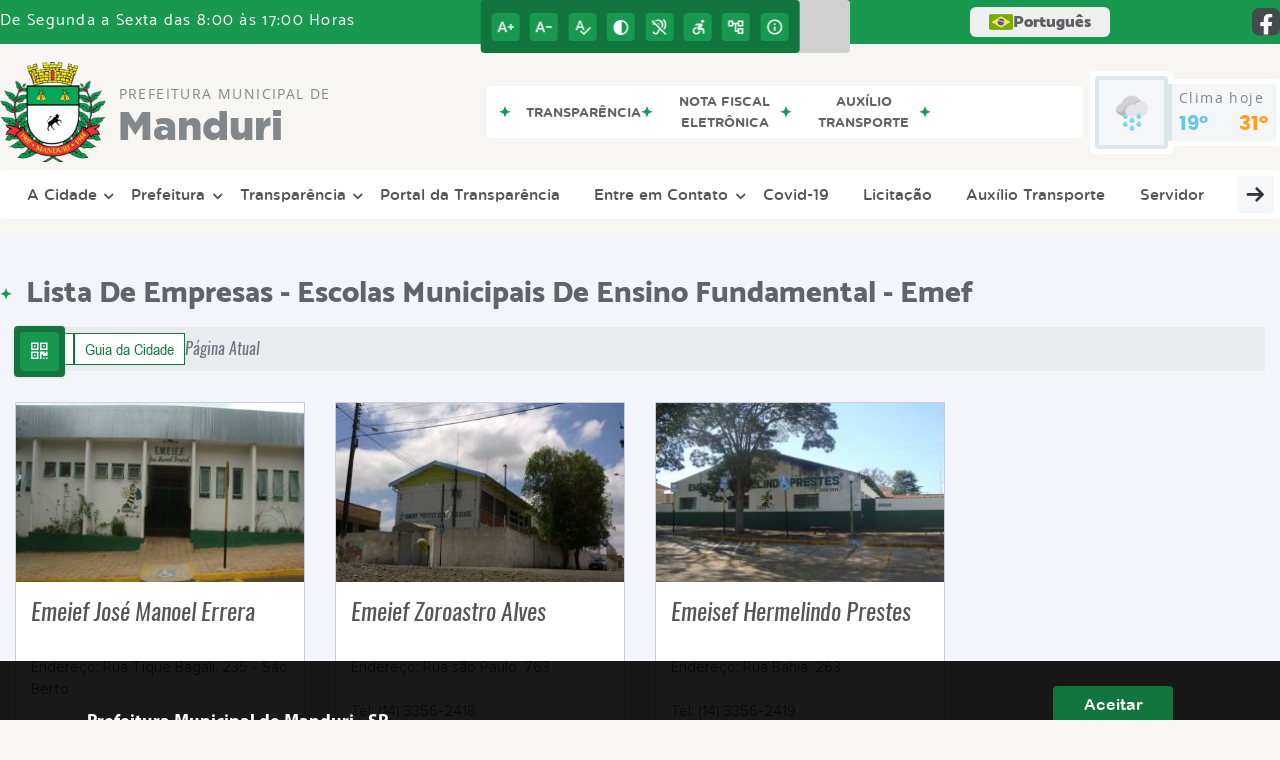

--- FILE ---
content_type: text/html; charset=UTF-8
request_url: https://www.manduri.sp.gov.br/guia-da-cidade/estabelecimento/72/escolas-municipais-de-ensino-fundamental-emef/
body_size: 15323
content:
<!DOCTYPE html>
<html lang="pt-BR">

<head>
    <meta charset="UTF-8">
    
        
            <meta name="theme-color" content="#12753e">
    
    <title>Guia da Cidade - Escolas municipais de ensino fundamental - EMEF - Prefeitura Municipal  de Manduri</title>
                            <meta name="description" content="Guia da Cidade - Escolas municipais de ensino fundamental - EMEF - Prefeitura Municipal  de Manduri" />
                            <meta name="keywords" content="Escolas municipais de ensino fundamental - EMEF, guia da cidade, prefeitura, municipal, manduri, cidade" />
                <meta property="og:url" content="http://www.manduri.sp.gov.br/guia-da-cidade/estabelecimento/72/escolas-municipais-de-ensino-fundamental-emef/" />
                <meta property="og:image" content="https://www.manduri.sp.gov.br/admin/globalarq/logo/6849917d39acbd887cfae3c0ff5513eb.png" />
                <meta property="og:title" content="Prefeitura Municipal de Manduri" />
                <meta property="og:description" content="Prefeitura Municipal de Manduri" />
                <meta property="og:site_name" content="Prefeitura Municipal de Manduri" />
                <meta property="og:type" content="website" />
                <meta name="viewport" content="width=device-width, initial-scale=1.0">
    <link rel="stylesheet" type="text/css" href="/site/js/plugins/grid-tab/gridtab.css"><link rel="stylesheet" type="text/css" href="/admin/css/cropper/css/cropper.css"><link rel="stylesheet" type="text/css" href="/admin/css/cropper/css/main.css">    <!-- Le styles -->
    <link href="/admin/icones/familia/style.css" media="screen" rel="stylesheet" type="text/css">
<link href="/site/css/bootstrap-4.3.1/css/bootstrap.min.css" media="screen" rel="stylesheet" type="text/css">
<link href="/site/css/normalize.css" media="screen" rel="stylesheet" type="text/css">
<link href="/site/css/css.css" media="screen" rel="stylesheet" type="text/css">
<link href="/site/css/cssCustom.css?v=1768769169" media="screen" rel="stylesheet" type="text/css">
<link href="/site2/css/css_v2.css" media="screen" rel="stylesheet" type="text/css">
<link href="/site/js/plugins/tradutor/tradutor.css" media="screen" rel="stylesheet" type="text/css">
<link href="/site2/css/font/icomoon_v2/style.css" media="screen" rel="stylesheet" type="text/css">
<link href="/site/css/mini-plugins.css" media="screen" rel="stylesheet" type="text/css">
<link href="/site/css/animate.min.css" media="screen" rel="stylesheet" type="text/css">
<link href="/site/css/ekko-lightbox.css" media="screen" rel="stylesheet" type="text/css">
<link href="/site/js/plugins/calendario/dncalendar-skin.css" media="screen" rel="stylesheet" type="text/css">
<link href="/site/css/font/fontawesome/font-awesome.min.css" media="screen" rel="stylesheet" type="text/css">
<link href="/site2/js/plugins/menu/sm-core-css.css" media="screen" rel="stylesheet" type="text/css">
<link href="/site2/js/plugins/menu/sm-clean.css" media="screen" rel="stylesheet" type="text/css">
<link href="/site/js/plugins/owlcarousel/owl.carousel.min.css" media="screen" rel="stylesheet" type="text/css">
<link href="/site/js/plugins/owlcarousel/owl.theme.default.min.css" media="screen" rel="stylesheet" type="text/css">
<link href="/site/css/font/ArialNarrow/styles.css" media="screen" rel="stylesheet" type="text/css">
<link href="/site/css/font/ArialRoundedMTBold/styles.css" media="screen" rel="stylesheet" type="text/css">
<link href="/site/css/font/BebasNeue-Regular/styles.css" media="screen" rel="stylesheet" type="text/css">
<link href="/site/css/font/MyriadPro-Regular/styles.css" media="screen" rel="stylesheet" type="text/css">
<link href="/site/css/font/MyriadPro-Light/styles.css" media="screen" rel="stylesheet" type="text/css">
<link href="/site/css/font/MyriadPro-Bold/styles.css" media="screen" rel="stylesheet" type="text/css">
<link href="/site/css/font/Oswald-ExtraLight/styles.css" media="screen" rel="stylesheet" type="text/css">
<link href="/site/css/font/Oswald-LightItalic/styles.css" media="screen" rel="stylesheet" type="text/css">
<link href="/site/css/font/Oswald-Heavy/styles.css" media="screen" rel="stylesheet" type="text/css">
<link href="/site/css/font/Oswald-Regular/styles.css" media="screen" rel="stylesheet" type="text/css">
<link href="/site/css/font/Oswald-RegularItalic/styles.css" media="screen" rel="stylesheet" type="text/css">
<link href="/site/css/font/ProximaNova-Regular/styles.css" media="screen" rel="stylesheet" type="text/css">
<link href="/site/css/speech.css" media="screen" rel="stylesheet" type="text/css">
<link href="/site/js/plugins/acessibilidade/jbility.css" media="screen" rel="stylesheet" type="text/css">
<link href="/admin/globalarq/logo/favicon.webp" rel="shortcut icon" type="image/vnd.microsoft.icon">    
          <script>
          var _paq = window._paq = window._paq || [];
          /* tracker methods like "setCustomDimension" should be called before "trackPageView" */
          _paq.push(['trackPageView']);
          _paq.push(['enableLinkTracking']);
          (function() {
              var u="https://analytics.kingpage.com.br/";
              _paq.push(['setTrackerUrl', u+'matomo.php']);
              _paq.push(['setSiteId', '7']);
              var d=document, g=d.createElement('script'), s=d.getElementsByTagName('script')[0];
              g.async=true; g.src=u+'matomo.js'; s.parentNode.insertBefore(g,s);
          })();
      </script>
    </head>

<style>
     :root {
        --tamanho-fonte-cidade: 40px;
                    --cor-primaria: #12753e;
            --cor-secundaria: #199950;
            --cor-icon: #12753e;
            }

    .img-logo {
        width: 100px;
        height: 100px;
        background: url(/admin/globalarq/logo/6849917d39acbd887cfae3c0ff5513eb.png);
        background-size: 100% 100%;
    }

    .img-logo-rodape {
        width: 100px;
        height: 100px;
        background: url(/admin/globalarq/logo/13fc37bba17387885813bf127a08b755.png);
        background-size: 100% 100%;
        margin-bottom: 10px;
    }

    .btn-menu-mobile {
        background: url('../../../../admin/globalarq/logo/6849917d39acbd887cfae3c0ff5513eb.png') no-repeat;
        background-size: 50px auto;
    }

    .caixa-dialogo {
        background: linear-gradient(rgba(255, 255, 255, .9), rgba(255, 255, 255, .9)), url('../../admin/globalarq/logo/6849917d39acbd887cfae3c0ff5513eb.png') space;
    }
</style>

<body>
    <!-- INICIO VLIBRAS -->
    <div vw class="enabled">
        <div vw-access-button class="active"></div>
        <div vw-plugin-wrapper>
            <div class="vw-plugin-top-wrapper"></div>
        </div>
    </div>
    <!-- FIM VLIBRAS -->
    <!--barra lateral de acessibilidade-->
    
            <div class="container-btn-lateral_v2 enquete-left_v2">
            <div id="generate" class="qr-code_v2 btn-lateral_v2 btn-qr-code_v2" title="QR Code">
                <i class="fa fa-qrcode qr-code_v2-icon"></i>
            </div> <div class="btn-lateral_v2 botao_push_acessibilidade_v2 fixa-lado-topo_v2">
                <i class="icon_v2 icon_v2-acessibilidade-atalho">
                <pre class="conteudo-hidden_v2">.</pre>
                </i>
            </div> </div>
            <!-- INICIO VLIBRAS -->
            <div vw class="enabled" id="vlibras_open">
                <div vw-access-button class="active"></div>
                <div vw-plugin-wrapper>
                    <div class="vw-plugin-top-wrapper"></div>
                </div>
            </div>
          
            <!-- FIM VLIBRAS -->
            <section class="layout_v2 on_v2 on-topo_v2">
                <div class="acessibilidade_v2 acessibilidade_topo_v2">
                    <div class="titulo-acessibilidade_v2 flex_v2">
                        <button type="button" id="acessibilidade_fechar_v2" class="fecha-acessibilidade_v2">
                        <i class="icon_v2 icon_v2-acessibilidade-fechar" aria-hidden="true">
                            <pre class="conteudo-hidden_v2">.</pre>
                        </i>
                        </button>
                        <div class="titulo_v2 font-titulo-mobile_v2 ponto-titulo_v2 block-mobile_v2 flex_v2">
                        <p>Acessibilidade</p>
                        </div>
                    </div>
                    <div id="increaseFont_v2" class="acessibilidade_div_v2 flex_v2 alinha-acess-left_v2" title="Aumentar Fonte">
                        <span class="texto-acessibilidade_v2" unselectable="on">Aumentar Fonte</span>
                        <div class="img-acessibilidade_v2 aumenta-texto_v2">
                        <i class="icon_v2 icon_v2-acessibilidade-aumentar-fonte">
                            <pre class="conteudo-hidden_v2">.</pre>
                        </i>
                        </div>
                    </div>
                    <div id="decreaseFont_v2" class="acessibilidade_div_v2 flex_v2">
                        <span class="texto-acessibilidade_v2" unselectable="on">Diminuir Fonte</span>
                        <div class="img-acessibilidade_v2 diminui-texto_v2" title="Diminuir Fonte">
                        <i class="icon_v2 icon_v2-acessibilidade-diminuir-fonte">
                            <pre class="conteudo-hidden_v2">.</pre>
                        </i>
                        </div>
                    </div>
                    <div id="resetaFont_v2" class="acessibilidade_div_v2 flex_v2">
                        <span class="texto-acessibilidade_v2" unselectable="on">Fonte Normal</span>
                        <div class="img-acessibilidade_v2 reseta-texto_v2" title="Fonte Normal">
                        <i class="icon_v2 icon_v2-acessibilidade-texto-normal">
                            <pre class="conteudo-hidden_v2">.</pre>
                        </i>
                        </div>
                    </div>
                    <div id="contrast_v2" class="acessibilidade_div_v2 flex_v2">
                        <span class="texto-acessibilidade_v2" unselectable="on">Alto Contraste</span>
                        <div class="img-acessibilidade_v2 contraste_v2" title="Alto Contraste">
                        <i class="icon_v2 icon_v2-acessibilidade-contraste">
                            <pre class="conteudo-hidden_v2">.</pre>
                        </i>
                        </div>
                    </div>
                    <div class="mostra-balao_v2 mostra-libra_v2" rel="" title="Vlibras">
                        <div class="acessibilidade_div_v2 flex_v2 libraV_v2">
                        <span class="texto-acessibilidade_v2" unselectable="on">Libras</span>
                        <div class="img-acessibilidade_v2 libras_v2">
                            <i class="icon_v2 icon_v2-acessibilidade-libras">
                            <pre class="conteudo-hidden_v2">.</pre>
                            </i>
                        </div>
                        </div>
                        <div class="caixa-balao_v2 libraV_v2">
                            <div class="balao_v2">
                                <img src="/site2/js/plugins/acessibilidade/acessibilidade/vlibras.gif"
                                data-src="/site2/js/plugins/acessibilidade/acessibilidade/vlibras.gif" alt="Vlibras" title="Ícone do Vlibras" />
                                <p>O conteúdo desse portal pode ser acessível em Libras usando o VLibras</p>
                            </div>
                        </div>
                    </div>
                    <div class="mostra-balao_v2 mostra-atalho_v2" rel="" title="Teclas de Atalho">
                        <div class="acessibilidade_div_v2 flex_v2">
                        <span class="texto-acessibilidade_v2" unselectable="on">Atalhos</span>
                        <div class="img-acessibilidade_v2 libras_v2">
                            <i class="icon_v2 icon_v2-acessibilidade-atalho">
                            <pre class="conteudo-hidden_v2">.</pre>
                            </i>
                        </div>
                        </div>
                        <div class="caixa-balao_v2 caixa-atalho_v2">
                        <div class="balao_v2">
                            <p><a id="altZ_v2" title="Abrir Caixa de Pesquisa">Alt + Z - Abrir Caixa de Pesquisa</a></p>
                            <p><a id="altC_v2" title="Foco no Menu">Alt + C - Foco no Menu</a></p>
                            <p><a id="altR_v2" title="Ir para o Rodapé do Site">Alt + R - Ir para o Rodapé do Site</a></p>
                            <p><a id="altB_v2" title="Ativar Alto Contraste">Alt + B - Ativar Alto Contraste</a></p>
                            <p><a id="altW_v2" title="Aumentar Letra">Alt + W - Aumentar Letra</a></p>
                            <p><a id="altS_v2" title="Diminuir Letra">Alt + S - Diminuir Letra</a></p>
                            <p><a id="altQ_v2" title="Letra Normal">Alt + Q - Letra Normal</a></p>
                            <p><a id="altN_v2" title="Ir para o Conteúdo do Site">Alt + N - Ir para o Conteúdo do Site</a></p>
                            <p class="mostra-libra_v2"><a id="altL_v2" title="Abrir Libras">Alt + L - Abrir Libras</a></p>
                        </div>
                        </div>
                    </div>
                    <a class="" rel="" href="/mapa-site/" title="Mapa do Site">
                        <div class="acessibilidade_div_v2 flex_v2">
                        <span class="texto-acessibilidade_v2" unselectable="on">Mapa do Site</span>
                        <div class="img-acessibilidade_v2">
                            <i class="icon_v2 icon_v2-acessibilidade-mapa-do-site">
                            <pre class="conteudo-hidden_v2">.</pre>
                            </i>
                        </div>
                        </div>
                    </a><a target="_blank" href="" rel="nofollow" title="Acesso à informação">
                        <div class="acessibilidade_div_v2 flex_v2 alinha-acess-right_v2" >
                        <span class="texto-acessibilidade_v2" unselectable="on">Acesso à informação</span>
                        <div class="img-acessibilidade_v2 acesso-informacao_v2">
                            <i class="icon_v2 icon_v2-acessibilidade-acesso-a-informacao">
                            <pre class="conteudo-hidden_v2">.</pre>
                            </i>
                        </div>
                        </div>
                    </a>
                </div>
            </section>
            
        
    <div class="container-all">
        
                <link rel="stylesheet" href="/site2/css/hover-min.css">
                <link rel="stylesheet" href="/site2/js/plugins/acessibilidade/jbility.css">
                <link rel="stylesheet" href="/site2/js/plugins/calendario-evento/datepickk.css">
                <link rel="stylesheet" href="/site2/css/font/icomoon_v2/style.css">
                <link rel="stylesheet" href="/site2/js/plugins/owlcarousel/owl.theme.default.min.css">
                <link rel="stylesheet" href="/site2/js/plugins/owlcarousel/owl.carousel.min.css">
                <link rel="stylesheet" href="/site2/css/font/open-sans/stylesheet.css">
                <link rel="stylesheet" href="/site2/css/font/poppins/stylesheet.css">
                <link rel="stylesheet" href="/site2/css/font/kulim-park/stylesheet.css">
                <link rel="stylesheet" href="/site2/css/font/gotham-rounded/stylesheet.css">                
                <link rel="stylesheet" href="/site2/css/font/catamaran-cufonfonts-webfont/style.css">
                <link rel="stylesheet" href="/site2/css/normalize.css">
                <link rel="stylesheet" href="/site2/css/css-mobile_v2.css">   
                <link rel="stylesheet" href="/site2/css/cssCustom.css">  
            
            <header style="background: #F7F6F2">
                <section class="layout_v2 barra-topo_v2">
                <div class="container-xl col-md-12 col-lg-12 col-xl-12">
                    <div class="row">
                    <div class="topo-atendimento_v2 alinha-left_v2 col marquee-topo_v2">
                        <div class="marquee-topo_text"><p>De Segunda a Sexta das 8:00 às 17:00 Horas</p></div>
                    </div>
                    
                        <style>
                            @media only screen and (max-width:1240px){
                                .linguagem_button_v2 {
                                    width: 40px;
                                }
                                .linguagem_button_v2 span {
                                    display:none;
                                }
                            }
                            @media only screen and (max-width:991px){
                                .container_linguagem_v2 {
                                    display: inline-flex !important;
                                    margin-left: 0px !important;
                                }
                                .linguagem_button_v2 span {
                                    display: inline-flex;
                                }
                            }
                        </style>
                    
                        <style>
                            .container_linguagem_v2 {
                                margin-left: 35px;
                            }
                        </style>
                        <div class="topo-acessibilidade_v2 col">
                        <div class="btn-busca_v2 busca-desktop_v2">
                            <div class="desktop_v2 nav-busca_v2">
                                <div class="search-box_v2 search-desktop_v2">
                                    <form class="frmBuscaCompleta_v2" method="get" action="">
                                    <fieldset>
                                        <legend>Buscar conteúdo</legend>
                                        <label for="buscaCompleta_v2">Buscar: </label>
                                        <input class="col busca_v2 buscaCompletaTexto_v2 font-conteudo-mobile_v2" type="text" id="buscaCompleta_v2" name="buscaCompleta_v2" placeholder="Buscar" title="Buscar">
                                        <input class="enviar_busca_v2 btnBuscaCompleta" type="submit" id="btnBuscaCompleta_v2" name="btnBuscaCompleta_v2" value="&#xe912" title="Botão">
                                    </fieldset>
                                    </form>
                                </div>
                            </div>
                        </div>
                    </div>
                        
                    <div id="google_translate_element"></div>
                    <div class="topo-atendimento_v2 top-right_v2  col">
                        <div class="container_linguagem_v2">
                            <button class="linguagem_button_v2">
                                <img src="/site/imagens/linguagem/brasil.png" />
                                <span translate="no">Português</span>
                            </button>
                            <div class="linguagem_content_v2 animate__fadeIn">
                                <div class="linguagem_titulo_v2"><p>Idioma</p></div>
                                <div class="linguagem_card_v2" id="pt">
                                    <img src="/site/imagens/linguagem/brasil.png" />
                                    <p translate="no" style="display: none">Português</p>
                                    <span class="linguagem_selecionada_v2">Português</span>
                                </div>
                                <div class="linguagem_card_v2" id="en">
                                    <img src="/site/imagens/linguagem/estados-unidos.png" />
                                    <p>English</p>
                                </div>
                                <div class="linguagem_card_v2" id="es">
                                    <img src="/site/imagens/linguagem/espanha.png" />
                                    <p>Español</p>
                                </div>
                                <div class="linguagem_card_v2" id="fr">
                                    <img src="/site/imagens/linguagem/franca.png" />
                                    <p>Français</p>
                                </div>
                                <div class="linguagem_card_v2" id="de">
                                    <img src="/site/imagens/linguagem/alemanha.png" />
                                    <p>Deutsch</p>
                                </div>
                                <div class="linguagem_card_v2" id="it">
                                    <img src="/site/imagens/linguagem/italia.png" />
                                    <p>Italiano</p>
                                </div>
                            </div>
                        </div>
                        <div class="text-end_v2 alinha-right_v2" style="display: flex;height: 28px;flex: 1 1 0%;">
                                <a href="https://www.facebook.com/prefeituramunicipaldemanduri/" rel="nofollow" target="_blank" title="Acessar Facebook" class="icon-rede-social_v2">
                                    <i class="icon_v2-social-facebook">
                                    <pre class="conteudo-hidden_v2">.</pre>
                                    </i>
                                </a>
                                <a href="#" rel="nofollow" target="_blank" title="Acessar Messenger" class="icon-rede-social_v2 display-none_v2">
                                    <i class="icon_v2-social-linkedin">
                                    <pre class="conteudo-hidden_v2">.</pre>
                                    </i>
                                </a>
                                <a href="#" rel="nofollow" target="_blank" title="Acessar Messenger" class="icon-rede-social_v2 display-none_v2">
                                    <i class="icon_v2-social-pinterest">
                                    <pre class="conteudo-hidden_v2">.</pre>
                                    </i>
                                </a>
                                <a href="#" rel="nofollow" target="_blank" title="Acessar Messenger" class="icon-rede-social_v2 display-none_v2">
                                    <i class="icon_v2-social-snapchat">
                                    <pre class="conteudo-hidden_v2">.</pre>
                                    </i>
                                </a>
                                <a href="#" rel="nofollow" target="_blank" title="Acessar Messenger" class="icon-rede-social_v2 display-none_v2">
                                    <i class="icon_v2-social-tiktok">
                                    <pre class="conteudo-hidden_v2">.</pre>
                                    </i>
                                </a>
                                
                        </div>
                    </div>
                    </div>
                </div>
                </section>

                <nav>
                <section class="layout_v2 container-menu_v2 container-xl">
                    <div class="clima_v2 flex_v2"><div class="info-topo_v2 flex_v2">
                        <div class="orgao_v2 flex_v2 alinha-left_v2">
                        <a href="https://www.manduri.sp.gov.br/">
                            <img src="/admin/globalarq/logo/6849917d39acbd887cfae3c0ff5513eb.png" alt="Prefeitura Municipal  de Manduri" class="alinha-left_v2">
                        </a>
                        <div>
                            <a href="https://www.manduri.sp.gov.br/">
                            <h1>
                                Prefeitura Municipal  de
                            </h1>
                            <strong>Manduri</strong>
                            </a>
                        </div>
                        </div>
                        </div>
                            
            <div class="layout_v2 container-link-topo_v2 col">
                <div class="row link-rapido_v2">
                <div class="separa-link-rapido_v2"><pre class="conteudo-hidden_v2">.</pre></div>
                        <div class="col container-link-rapido_v2 text-center effect-hover_v2" data-has-sub="false">
                            <a href="https://www.transparenciacidadao.com.br/?idCidade=54" rel="nofollow" target="_blank" title="Transparência" class="link-primario-toggle">
                                <div class="link-primario_v2 muda-cor_v2">
                                    <p class="ellipse-line-2_v2">Transparência</p>
                                    <div class="separa-link-rapido_v2"><pre class="conteudo-hidden_v2">.</pre></div>
                                </div>
                            </a>
                                                    </div>
                    
                        <div class="col container-link-rapido_v2 text-center effect-hover_v2" data-has-sub="false">
                            <a href="https://e-gov.betha.com.br/e-nota/login.faces" rel="nofollow" target="_blank" title="Nota Fiscal Eletrônica" class="link-primario-toggle">
                                <div class="link-primario_v2 muda-cor_v2">
                                    <p class="ellipse-line-2_v2">Nota Fiscal Eletrônica</p>
                                    <div class="separa-link-rapido_v2"><pre class="conteudo-hidden_v2">.</pre></div>
                                </div>
                            </a>
                                                    </div>
                    
                        <div class="col container-link-rapido_v2 text-center effect-hover_v2" data-has-sub="false">
                            <a href="https://www.manduri.sp.gov.br/pagina/6/auxilio-transporte" rel="" target="_self" title="Auxílio Transporte" class="link-primario-toggle">
                                <div class="link-primario_v2 muda-cor_v2">
                                    <p class="ellipse-line-2_v2">Auxílio Transporte</p>
                                    <div class="separa-link-rapido_v2"><pre class="conteudo-hidden_v2">.</pre></div>
                                </div>
                            </a>
                                                    </div>
                    
                </div>
            </div>
        
                            <div class="infoma-clima_v2 flex_v2 alinha-right_v2">
                    <div class="background-clima_v2">
                        <div class="layout_v2 icon-clima_v2 alinha-left_v2">
                            <div class="tempo_v2" style="background:url(/site/imagens/prev-tempo/clima.png) -2px 2px no-repeat;background-size: 440px;">
                            </div>
                        </div>
                    </div>
                    <div class="background-clima-2_v2">
                        <div class="layout_v2 texto-clima_v2 alinha-left_v2 text-end_v2">
                            <p>Clima hoje</p>
                            <span class="min_v2 alinha-left_v2">19°</span>
                            <span class="max_v2 alinha-right_v2">31°</span>
                        </div>
                    </div>
                </div>
        
                    </div><div class="container-xl col text-xl-center">
                        <div class="link_v2">
                        <div class="menu col-12 alinha-centro_v2" style="padding: 0 !important">
                            <nav id="main-nav_v2" class="greedy_v2"><div class="btn-menu-mobile_v2">
                                <a href="https://www.manduri.sp.gov.br/" rel="" title="Prefeitura Municipal  de Manduri">
                                    <img src="/admin/globalarq/logo/6849917d39acbd887cfae3c0ff5513eb.png" alt="Prefeitura Municipal  de Manduri" class="alinha-left_v2">
                                </a>
                                <a href="https://www.manduri.sp.gov.br/" rel="" title="Prefeitura Municipal  de Manduri" class="alinha-centro_v2 orgao-mobile_v2">
                                    <p class="font-subtitulo-mobile_v2">Prefeitura Municipal </p><span class="font-titulo-mobile_v2">Manduri</span>
                                </a><div id="toggle">
                                <div class="one_v2"><pre class="conteudo-hidden_v2">.</pre></div>
                                <div class="two_v2"><pre class="conteudo-hidden_v2">.</pre></div>
                                <div class="three_v2"><pre class="conteudo-hidden_v2">.</pre></div>
                                </div>
                            </div>
                            <ul id="main-menu" class="sm sm-clean left links">
                                <li class="grupo-menu box-shadow"><a href=# target=_self rel="">A Cidade</a><ul><li class="box-shadow sub-link"><a href=/ target=_self rel="">Página Principal</a></li><li class="box-shadow sub-link"><a href=https://www.manduri.sp.gov.br/cidade target=_self rel="">História do Município</a></li><li class="box-shadow sub-link"><a href=https://www.manduri.sp.gov.br/cidade/hino target=_self rel="">Hino</a></li><li class="box-shadow sub-link"><a href=https://www.manduri.sp.gov.br/guia-da-cidade target=_self rel="">Guia da Cidade</a></li><li class="box-shadow sub-link"><a href=https://www.manduri.sp.gov.br/cidade/simbolo target=_self rel="">Símbolos Municipais</a></li><li class="box-shadow sub-link"><a href=https://www.manduri.sp.gov.br/album-de-fotos target=_self rel="">Álbuns</a></li><li class="box-shadow sub-link"><a href=https://www.manduri.sp.gov.br/web-radio target=_self rel="">Web Rádio</a></li><li class="box-shadow sub-link"><a href=https://www.manduri..sp.gov.br/pagina/2/distrito-de-sao-berto target=_self rel="">Distrito de São Berto</a></li><li class="box-shadow sub-link"><a href=https://www.manduri..sp.gov.br/pagina/3/manduri-fazenda-ataliba-leonal target=_self rel="">Fazenda Ataliba Leonal</a></li></ul></li><li class="grupo-menu box-shadow"><a href=# target=_self rel="">Prefeitura</a><ul><li class="box-shadow sub-link"><a href=https://www.manduri.sp.gov.br/prefeitura target=_self rel="">Galeria de Prefeitos</a></li><li class="box-shadow sub-link"><a href=https://www.manduri.sp.gov.br/prefeitura/departamento target=_self rel="">Departamento</a></li><li class="box-shadow sub-link"><a href=https://www.manduri.sp.gov.br/pagina/5/centenario target=_self rel="">Centenário</a></li><li class="box-shadow sub-link"><a href=https://www.manduri.sp.gov.br/prefeitura/organograma target=_self rel="">Organograma</a></li><li class="box-shadow sub-link"><a href=https://www.manduri.sp.gov.br/estrutura target=_self rel="">Estrutura Física</a></li><li class="box-shadow sub-link"><a href=https://www.manduri.sp.gov.br/galeria-videos target=_self rel="">Canal da Prefeitura</a></li><li class="box-shadow sub-link"><a href=https://www.manduri.sp.gov.br/comissao target=_self rel="">Comissões e Conselhos</a></li><li class="box-shadow sub-link"><a href=https://www.manduri.sp.gov.br/audiencia-publica target=_self rel="">Audiências Públicas</a></li><li class="box-shadow sub-link"><a href=https://www.manduri.sp.gov.br/evento target=_self rel="">Calendário de eventos</a></li><li class="box-shadow sub-link"><a href=https://www.manduri.sp.gov.br/glossario target=_self rel="">Glossário</a></li><li class="box-shadow sub-link"><a href=https://www.manduri.sp.gov.br/prefeitura/telefones target=_self rel="">Telefones Úteis</a></li><li class="box-shadow sub-link"><a href=https://www.manduri.sp.gov.br/prefeitura/links-uteis target=_self rel="">Links Úteis</a></li><li class="box-shadow sub-link"><a href=https://www.manduri.sp.gov.br/expediente target=_self rel="">Expediente</a></li></ul></li><li class="grupo-menu box-shadow"><a href=# target=_self rel="">Transparência</a><ul><li class="box-shadow sub-link"><a href=https://www.diario.manduri.sp.gov.br target=_blank rel="nofollow">Diário Oficial</a></li><li class="box-shadow sub-link"><a href=https://www.manduri.sp.gov.br/licitacao target=_self rel="">Licitação</a></li><li class="box-shadow sub-link"><a href=https://www.manduri.sp.gov.br/contratacao target=_self rel="">Contratação Direta</a></li><li class="box-shadow sub-link"><a href=https://www.manduri.sp.gov.br/ata-abertura target=_self rel="">Atas de Abertura</a></li><li class="box-shadow sub-link"><a href=https://www.manduri.sp.gov.br/ata-registro-preco target=_self rel="">Atas de Registro de Preço</a></li><li class="box-shadow sub-link"><a href=https://www.manduri.sp.gov.br/pagina/11/cadastro-municipal-de-cultura target=_self rel="">Cadastro Municipal de Cultura</a></li><li class="box-shadow sub-link"><a href=https://www.manduri.sp.gov.br/conta-publica target=_self rel="">Contas Públicas</a></li><li class="box-shadow sub-link"><a href=https://www.manduri.sp.gov.br/contrato target=_self rel="">Contratos</a></li><li class="box-shadow sub-link"><a href=https://www.manduri.sp.gov.br/itr target=_self rel="">Itr</a></li><li class="box-shadow sub-link"><a href=https://www.manduri.sp.gov.br/plano-municipal target=_self rel="">Planos Municipais</a></li><li class="box-shadow sub-link"><a href=https://www.manduri.sp.gov.br/consulta-protocolo target=_self rel="">Protocolo</a></li><li class="grupo-menu box-shadow"><a href=# target=_self rel="">Terceiro Setor</a><ul><li class="box-shadow sub-link"><a href=https://www.manduri.sp.gov.br/pagina/9/transparencia-do-terceiro-setor target=_self rel="">Transparência Terceiro Setor</a></li><li class="box-shadow sub-link"><a href=https://www.manduri.sp.gov.br/terceiro-setor target=_self rel="">Entidades do Terceiro Setor</a></li></ul></li><li class="box-shadow sub-link"><a href=https://www.manduri.sp.gov.br/pagina/38/convenios target=_self rel="">Convênios</a></li><li class="box-shadow sub-link"><a href=https://www.manduri.sp.gov.br/legislacao target=_self rel="">Legislação</a></li><li class="box-shadow sub-link"><a href=https://www.manduri.sp.gov.br/unidade-fiscal target=_self rel="">Unidade Fiscal</a></li><li class="box-shadow sub-link"><a href=https://www.manduri.sp.gov.br/pagina/10/recomendacao-administrativa target=_self rel="">Recomendação Administrativa</a></li></ul></li><li class="box-shadow"><a href=https://www.transparenciacidadao.com.br/?idCidade=54 target=_blank rel="nofollow">Portal da Transparência </a></li><li class="grupo-menu box-shadow"><a href=# target=_self rel="">Entre em Contato</a><ul><li class="box-shadow sub-link"><a href=https://www.manduri.sp.gov.br/pagina/30/sebrae-aqui-unidade-manduri target=_self rel="">Sebrae Aqui - Unidade Manduri</a></li><li class="box-shadow sub-link"><a href=https://www.manduri.sp.gov.br/sic-servico-de-informacao-ao-cidadao target=_self rel="">Sic</a></li><li class="grupo-menu box-shadow"><a href=https://www.manduri.sp.gov.br/fale-conosco target=_self rel="">Fale Conosco</a><ul><li class="box-shadow sub-link"><a href=https://www.manduri.sp.gov.br/troca-de-lampada target=_self rel="">Troca de Lâmpadas</a></li></ul></li><li class="box-shadow sub-link"><a href=https://www.manduri.sp.gov.br/denuncia-de-descarte target=_self rel="">Denúncia de Descarte Irregular</a></li><li class="box-shadow sub-link"><a href=https://www.manduri.sp.gov.br/poda-arvore target=_self rel="">Poda de Árvores</a></li><li class="grupo-menu box-shadow"><a href=https://www.manduri.sp.gov.br/ouvidoria target=_self rel="">Ouvidoria</a><ul><li class="box-shadow sub-link"><a href=https://www.manduri.sp.gov.br/ouvidoria target=_self rel="">Ouvidoria</a></li><li class="box-shadow sub-link"><a href=/public/admin/globalarq/uploads/files/atuacao-ouvidoria.pdf target=_blank rel="nofollow">Atuação da Ouvidoria</a></li><li class="grupo-menu box-shadow"><a href=# target=_self rel="">Relatório Anual da Ouvidoria</a><ul><li class="box-shadow sub-link"><a href=https://www.manduri.sp.gov.br/ouvidoria/relatorio/relatorio-download/2/ target=_blank rel="nofollow">Relatório 2020</a></li><li class="box-shadow sub-link"><a href=https://www.manduri.sp.gov.br/ouvidoria/relatorio/relatorio-download/3/ target=_blank rel="nofollow">Relatório 2021</a></li></ul></li><li class="box-shadow sub-link"><a href=https://www.manduri.sp.gov.br/public/admin/globalarq/uploads/files/carta-servico-manduri.docx target=_self rel="">Carta de Serviço</a></li></ul></li></ul></li><li class="box-shadow"><a href=http://www.manduri.sp.gov.br/covid target=_self rel="">Covid-19</a></li><li class="box-shadow"><a href=https://www.manduri.sp.gov.br/licitacao target=_self rel="">Licitação</a></li><li class="box-shadow"><a href=https://www.manduri.sp.gov.br/pagina/6/auxilio-transporte target=_self rel="">Auxílio Transporte</a></li><li class="box-shadow"><a href=# target=_self rel="">Servidor</a></li><li class="grupo-menu box-shadow"><a href=https://www.manduri.sp.gov.br/cidadao target=_self rel="">Cidadão</a><ul><li class="grupo-menu box-shadow"><a href=https://www.manduri.sp.gov.br/cidadao target=_self rel="">Auxilio Transporte</a><ul><li class="grupo-menu box-shadow"><a href='#' target=_self rel="">2023</a><ul><li class="grupo-menu box-shadow"><a href=# target=_self rel="">1º Semestre</a><ul><li class="box-shadow sub-link"><a href=https://www.manduri.sp.gov.br/public/admin/globalarq/uploads/files/TERMO-DE-HOMOLOGA%C3%87%C3%83O-PRIMEIRO-SEMESTRE.pdf target=_blank rel="nofollow">Termo de Homologação</a></li><li class="box-shadow sub-link"><a href=https://www.manduri.sp.gov.br/public/admin/globalarq/uploads/files/tabela-auxilio.pdf target=_self rel="">Resultado Preliminar</a></li></ul></li><li class="grupo-menu box-shadow"><a href=# target=_self rel="">2º Semestre</a><ul><li class="box-shadow sub-link"><a href=https://www.manduri.sp.gov.br/pagina/6/auxilio-transporte/download/9/ target=_self rel="">Termo de Homologação 2º Semestre</a></li></ul></li><li class="box-shadow sub-link"><a href=https://www.manduri.sp.gov.br/pagina/6/auxilio-transporte target=_self rel="">Resultado Preliminar</a></li></ul></li><li class="grupo-menu box-shadow"><a href=# target=_self rel="">2022</a><ul><li class="box-shadow sub-link"><a href=https://www.manduri.sp.gov.br/pagina/7/termo-de-homologacao target=_self rel="">Termo de Homologação</a></li></ul></li><li class="box-shadow sub-link"><a href=https://www.manduri.sp.gov.br/pagina/7/termo-de-homologacao target=_self rel="">Termo de Homologação</a></li></ul></li><li class="box-shadow sub-link"><a href=https://www.manduri.sp.gov.br/conta-publica target=_self rel="">Contas Públicas</a></li><li class="box-shadow sub-link"><a href=https://www.manduri.sp.gov.br/contrato target=_self rel="">Contratos</a></li><li class="box-shadow sub-link"><a href=https://www.manduri.sp.gov.br/agendamento target=_self rel="">Agendamento Online</a></li><li class="box-shadow sub-link"><a href=https://www.manduri.sp.gov.br/concurso target=_self rel="">Concurso</a></li><li class="box-shadow sub-link"><a href=https://www.manduri.sp.gov.br/bolsa-familia target=_self rel="">Bolsa Família</a></li><li class="box-shadow sub-link"><a href=https://www.manduri.sp.gov.br/junta-militar target=_self rel="">Junta Militar</a></li><li class="box-shadow sub-link"><a href=https://www.manduri.sp.gov.br/denuncia-de-descarte target=_self rel="">Denúncia de Descarte Irregular</a></li><li class="box-shadow sub-link"><a href=https://www.manduri.sp.gov.br/meio-ambiente target=_self rel="">Meio Ambiente</a></li><li class="box-shadow sub-link"><a href=https://www.manduri.sp.gov.br/noticia/categoria target=_self rel="">Notícias</a></li><li class="box-shadow sub-link"><a href=https://www.manduri.sp.gov.br/portal-educacao target=_self rel="">Portal da Educação</a></li><li class="box-shadow sub-link"><a href=https://www.manduri.sp.gov.br/prefeitura/perguntas-frequentes target=_self rel="">Perguntas Frequentes</a></li><li class="box-shadow sub-link"><a href=https://www.manduri.sp.gov.br/sus target=_self rel="">Sus</a></li><li class="box-shadow sub-link"><a href=https://servidorpublicomunicipal.com.br/manduri target=_blank rel="nofollow">Recursos Humanos</a></li><li class="box-shadow sub-link"><a href=https://www.manduri.sp.gov.br/pagina/4/servicos-tributarios target=_self rel="">Serviços Tributários</a></li><li class="box-shadow sub-link"><a href=https://docs.google.com/forms/d/e/1FAIpQLSeFq92adXBrE1zPDlfe_3wyZCdzJtA3c9PFJgQ2ezu9XAgpiA/viewform?vc=0&c=0&w=1&flr=0 target=_blank rel="nofollow">Lei Aldir Blanc</a></li></ul></li><li class="grupo-menu box-shadow"><a href=https://www.manduri.sp.gov.br/empresa target=_self rel="">Empresa</a><ul><li class="box-shadow sub-link"><a href=https://e-gov.betha.com.br/e-nota/login.faces target=_blank rel="nofollow">Nota Fiscal Eletrônica</a></li><li class="box-shadow sub-link"><a href=https://www.manduri.sp.gov.br/licitacao target=_self rel="">Licitação</a></li><li class="box-shadow sub-link"><a href=https://www.manduri.sp.gov.br/ata-abertura target=_self rel="">Atas de Abertura</a></li><li class="box-shadow sub-link"><a href=https://www.manduri.sp.gov.br/ata-registro-preco target=_self rel="">Atas de Registro de Preço</a></li><li class="box-shadow sub-link"><a href=https://www.manduri.sp.gov.br/contrato target=_self rel="">Contratos</a></li><li class="box-shadow sub-link"><a href=https://www.manduri.sp.gov.br/noticia/categoria target=_self rel="">Notícias</a></li><li class="box-shadow sub-link"><a href=https://www.manduri.sp.gov.br/prefeitura/perguntas-frequentes target=_self rel="">Perguntas Frequentes</a></li><li class="box-shadow sub-link"><a href=https://www.manduri.sp.gov.br/pagina/4/servicos-tributarios target=_self rel="">Serviços Tributários</a></li><li class="box-shadow sub-link"><a href=https://www.manduri.sp.gov.br/pagina/12/homoloagacao target=_self rel="">HOMOLOAGAÇÃO</a></li></ul></li><li class="box-shadow"><a href=https://www.manduri.sp.gov.br/pagina/18/lei-aldir-blanc-2 target=_self rel="">LEI ALDIR BLANC 2</a></li><li class="box-shadow"><a href=https://www.manduri.sp.gov.br/pagina/19/cartilha-politica-nacional-aldir-blanc-de-fomento-a-cultura-pnab-lei-n-143992022 target=_self rel="">CARTILHA - POLÍTICA NACIONAL ALDIR BLANC DE FOMENTO À CULTURA (PNAB) LEI Nº 14.399/2022</a></li><li class="grupo-menu box-shadow"><a href=https://www.manduri.sp.gov.br/legislacao target=_self rel="">Legislação</a><ul><li class="grupo-menu box-shadow"><a href=/ target=_self rel="">Lei Paulo Gustavo</a><ul><li class="box-shadow sub-link"><a href=https://www.manduri.sp.gov.br/pagina/14/lei-paulo-gustavo target=_self rel="">Lei Paulo Gustavo</a></li><li class="box-shadow sub-link"><a href=https://servidorpublicomunicipal.com.br/manduri target=_blank rel="nofollow">Portal do Colaborador</a></li><li class="grupo-menu box-shadow"><a href=https://www.manduri.sp.gov.br/cidadao target=_self rel="">Cidadão</a><ul><li class="box-shadow sub-link"><a href=https://www.manduri.sp.gov.br/pagina/21/credenciamento-praca-de-alimentacao target=_self rel="">CREDENCIAMENTO PRAÇA DE ALIMENTAÇÃO</a></li></ul></li></ul></li></ul></li><li class="box-shadow"><a href=https://www.manduri.sp.gov.br/pagina/20/divas-run-2024 target=_self rel="">DIVAS RUN 2024</a></li><li class="box-shadow"><a href=https://www.manduri.sp.gov.br/pagina/23/edital-de-credenciamento-praca-de-alimentacao-carnaval-2025 target=_self rel="">EDITAL DE CREDENCIAMENTO PRAÇA DE ALIMENTAÇÃO - CARNAVAL 2025</a></li><li class="box-shadow"><a href=https://manduri.sp.gov.br/pagina/22/carnaval-2025-credenciamento-praca-de-alimentacao/ target=_self rel="">CARNAVAL 2025 - CREDENCIAMENTO PRAÇA DE ALIMENTAÇÃO</a></li><li class="box-shadow"><a href=https://www.manduri.sp.gov.br/pagina/27/cadastramento-pnae-2025 target=_self rel="">CADASTRAMENTO PNAE 2025</a></li><li class="box-shadow"><a href=https://www.manduri.sp.gov.br/pagina/29/ficha-de-inscricao-para-processo-seletivo-simplificado-para-contratacao-temporaria-de-contadora target=_self rel="">FICHA DE INSCRIÇÃO PARA PROCESSO SELETIVO SIMPLIFICADO PARA CONTRATAÇÃO TEMPORÁRIA DE CONTADOR(A)</a></li><li class="box-shadow"><a href=https://www.manduri.sp.gov.br/pagina/32/edital-de-credenciamento-praca-de-alimentacao-81-aniversario-de-manduri target=_self rel="">EDITAL DE CREDENCIAMENTO PRAÇA DE ALIMENTAÇÃO - 81º ANIVERSÁRIO DE MANDURI</a></li><li class="box-shadow"><a href=https://www.manduri.sp.gov.br/pagina/31/credenciamento-81-aniversario-de-manduri target=_self rel="">CREDENCIAMENTO 81° ANIVERSÁRIO DE MANDURI</a></li><li class="box-shadow"><a href=https://www.manduri.sp.gov.br/pagina/33/credenciamento-praca-de-alimentacao-para-as-festividades-de-reveillon target=_self rel="">CREDENCIAMENTO PRAÇA DE ALIMENTAÇÃO PARA AS FESTIVIDADES DE RÉVEILLON</a></li><li class="box-shadow"><a href=https://www.manduri.sp.gov.br/pagina/34/edital-de-credenciamento-n-032025-reveillon-2026 target=_self rel="">EDITAL DE CREDENCIAMENTO N° 03/2025 (RÉVEILLON 2026)</a></li><li class="box-shadow"><a href=https://www.manduri.sp.gov.br/pagina/35/credenciamento-para-ambulantes-e-comerciantes-no-reveillon-2026 target=_self rel="">CREDENCIAMENTO PARA AMBULANTES E COMERCIANTES NO RÉVEILLON 2026</a></li><li class="box-shadow"><a href=https://www.manduri.sp.gov.br/pagina/36/credenciamento-de-ambulantes-e-comerciantes-carnalago-2026 target=_self rel="">CREDENCIAMENTO DE AMBULANTES E COMERCIANTES - CARNALAGO 2026</a></li><li class="box-shadow"><a href=https://www.manduri.sp.gov.br/pagina/37/edital-de-credenciamento-praca-de-alimentacao-carnalago-2026 target=_self rel="">EDITAL DE CREDENCIAMENTO PRAÇA DE ALIMENTAÇÃO </a></li>
                            </ul>
                            <button>
                                <div id="toggle-btn_v2">
                                    <i class="icon_v2 icon_v2-seta-leia-mais"><pre class="conteudo-hidden_v2">.</pre></i>
                                </div>
                            </button>
                            <ul class="hidden-links hidden row"></ul>
                            </nav>
                        </div>
                        </div>
                    </div>
                    <div class="linguagem_busca_mobile">
                        <div class="container_linguagem_v2" style="display: none;">
                            <button class="linguagem_button_v2">
                                <img src="/site/imagens/linguagem/brasil.png" />
                            </button>
                            <div class="linguagem_content_v2 animate__fadeIn">
                                <div class="linguagem_titulo_v2"><p>Idioma</p></div>
                                <div class="linguagem_card_v2" id="pt">
                                    <img src="/site/imagens/linguagem/brasil.png" />
                                    <span class="linguagem_selecionada_v2">Português</span>
                                </div>
                                <div class="linguagem_card_v2" id="en">
                                    <img src="/site/imagens/linguagem/estados-unidos.png" />
                                    <span class="linguagem_selecionada_v2">English</span>
                                </div>
                                <div class="linguagem_card_v2" id="es">
                                    <img src="/site/imagens/linguagem/espanha.png" />
                                    <span class="linguagem_selecionada_v2">Español</span>
                                </div>
                                <div class="linguagem_card_v2" id="fr">
                                    <img src="/site/imagens/linguagem/franca.png" />
                                    <span class="linguagem_selecionada_v2">Français</span>
                                </div>
                                <div class="linguagem_card_v2" id="de">
                                    <img src="/site/imagens/linguagem/alemanha.png" />
                                    <span class="linguagem_selecionada_v2">Deutsch</span>
                                </div>
                                <div class="linguagem_card_v2" id="it">
                                    <img src="/site/imagens/linguagem/italia.png" />
                                    <span class="linguagem_selecionada_v2">Italiano</span>
                                </div>
                            </div>
                        </div>
                        <div class="search-box_v2 busca-mobile_v2 hvr-sweep-to-left">
                            <form class="frmBuscaCompleta_v2" method="get" action="#">
                            <fieldset>
                                <legend>Buscar conteúdo</legend>
                                <label for="buscaCompletaMobile_v2">Buscar: </label>
                                <input class="col busca_v2 buscaCompletaTexto_v2 font-conteudo-mobile_v2" type="text" id="buscaCompletaMobile_v2" name="buscaCompletaMobile_v2" placeholder="Buscar" title="Buscar">
                                <input class="enviar_busca_v2 btnBuscaCompleta_v2" type="submit" id="btnBuscaCompleta_v2Mobile" name="btnBuscaCompleta_v2" value="&#xe912" title="Botão">
                            </fieldset>
                            </form>
                        </div>
                    </div>
                    <div class="link-rapido-mobile">
            <div class="layout_v2 container-link-topo_v2 col">
                <div class="row link-rapido_v2">
                <div class="separa-link-rapido_v2"><pre class="conteudo-hidden_v2">.</pre></div>
                        <div class="col container-link-rapido_v2 text-center effect-hover_v2" data-has-sub="false">
                            <a href="https://www.transparenciacidadao.com.br/?idCidade=54" rel="nofollow" target="_blank" title="Transparência" class="link-primario-toggle">
                                <div class="link-primario_v2 muda-cor_v2">
                                    <p class="ellipse-line-2_v2">Transparência</p>
                                    <div class="separa-link-rapido_v2"><pre class="conteudo-hidden_v2">.</pre></div>
                                </div>
                            </a>
                                                    </div>
                    
                        <div class="col container-link-rapido_v2 text-center effect-hover_v2" data-has-sub="false">
                            <a href="https://e-gov.betha.com.br/e-nota/login.faces" rel="nofollow" target="_blank" title="Nota Fiscal Eletrônica" class="link-primario-toggle">
                                <div class="link-primario_v2 muda-cor_v2">
                                    <p class="ellipse-line-2_v2">Nota Fiscal Eletrônica</p>
                                    <div class="separa-link-rapido_v2"><pre class="conteudo-hidden_v2">.</pre></div>
                                </div>
                            </a>
                                                    </div>
                    
                        <div class="col container-link-rapido_v2 text-center effect-hover_v2" data-has-sub="false">
                            <a href="https://www.manduri.sp.gov.br/pagina/6/auxilio-transporte" rel="" target="_self" title="Auxílio Transporte" class="link-primario-toggle">
                                <div class="link-primario_v2 muda-cor_v2">
                                    <p class="ellipse-line-2_v2">Auxílio Transporte</p>
                                    <div class="separa-link-rapido_v2"><pre class="conteudo-hidden_v2">.</pre></div>
                                </div>
                            </a>
                                                    </div>
                    
                </div>
            </div>
        </div>
                </section>
                </nav>
            </header>
        
        <div class="container-conteudo background-cinza padding-padrao">
    <div class="container-titulo">
        <h1><span>LISTA DE EMPRESAS - Escolas municipais de ensino fundamental - EMEF</span></h1>                
    </div>    
    <div class="center col-md-12 col-lg-12 col-xl-10">
        <nav aria-label="breadcrumb">
            <ol class="breadcrumb">
                <li class="breadcrumb-item"><a href="/">Início</a></li>
                <li class="breadcrumb-item"><a href="/guia-da-cidade">Guia da Cidade</a></li>
                <li class="breadcrumb-item active" aria-current="page">Página Atual</li>
            </ol>
        </nav>
        <div class="row">
                            <div class="col-sm-6 col-md-6 col-lg-3 col-xl-3">
                    <div class="separa-conteudo"></div>
                    <div class="conteudo-noticia center">
                        <div class="img-noticia">
                                                            <img class="img-fluid" src="/admin/globalarq/guia-cidade/logo/280_219/52b62e15d9785e0765bc71cc85cd57bc.jpeg"  alt="Emeief José Manoel Errera">
                                                    </div>
                        <div class="titulo-noticia">
                            <h2>Emeief José Manoel Errera</h2>
                            <p>
                                Endereço: Rua Tique Bagali, 235 - São Berto<br/>
                                <br/>                                
                                Tel: (14) 3356-0241<br/>
                            </p>
                            <div style="display: table;">
                                <p style="display: table;float: left;height: 50px;">Cel:                                         Não declarado
                                                                    </p>
                                                                    <p style="display: table;float: left;height: 50px;"></p>
                                                            </div>
                            <div class="separa-conteudo"></div>
                            <a class="center" href="/guia-da-cidade/detalhe-estabelecimento/26/emeief-jose-manoel-errera/" rel="" title="Emeief José Manoel Errera">
                                <div class="btn-noticia center">
                                    MAIS DETALHES
                                    <div class="seta-btn">
                                        <i class="fa fa-arrow-right" aria-hidden="true"></i>
                                    </div>
                                </div>
                            </a>
                        </div>
                    </div>
                </div>
                            <div class="col-sm-6 col-md-6 col-lg-3 col-xl-3">
                    <div class="separa-conteudo"></div>
                    <div class="conteudo-noticia center">
                        <div class="img-noticia">
                                                            <img class="img-fluid" src="/admin/globalarq/guia-cidade/logo/280_219/f92921fc9d8db7197d96dff3f33ae5fb.jpeg"  alt="Emeief Zoroastro Alves">
                                                    </div>
                        <div class="titulo-noticia">
                            <h2>Emeief Zoroastro Alves</h2>
                            <p>
                                Endereço: Rua são Paulo, 763<br/>
                                <br/>                                
                                Tel: (14) 3356-2418<br/>
                            </p>
                            <div style="display: table;">
                                <p style="display: table;float: left;height: 50px;">Cel:                                         Não declarado
                                                                    </p>
                                                                    <p style="display: table;float: left;height: 50px;"></p>
                                                            </div>
                            <div class="separa-conteudo"></div>
                            <a class="center" href="/guia-da-cidade/detalhe-estabelecimento/25/emeief-zoroastro-alves/" rel="" title="Emeief Zoroastro Alves">
                                <div class="btn-noticia center">
                                    MAIS DETALHES
                                    <div class="seta-btn">
                                        <i class="fa fa-arrow-right" aria-hidden="true"></i>
                                    </div>
                                </div>
                            </a>
                        </div>
                    </div>
                </div>
                            <div class="col-sm-6 col-md-6 col-lg-3 col-xl-3">
                    <div class="separa-conteudo"></div>
                    <div class="conteudo-noticia center">
                        <div class="img-noticia">
                                                            <img class="img-fluid" src="/admin/globalarq/guia-cidade/logo/280_219/5d476923fa67a3a321e312dee432dfb0.jpeg"  alt="Emeisef Hermelindo Prestes">
                                                    </div>
                        <div class="titulo-noticia">
                            <h2>Emeisef Hermelindo Prestes</h2>
                            <p>
                                Endereço: Rua Bahia, 263<br/>
                                <br/>                                
                                Tel: (14) 3356-2419<br/>
                            </p>
                            <div style="display: table;">
                                <p style="display: table;float: left;height: 50px;">Cel:                                         Não declarado
                                                                    </p>
                                                                    <p style="display: table;float: left;height: 50px;"></p>
                                                            </div>
                            <div class="separa-conteudo"></div>
                            <a class="center" href="/guia-da-cidade/detalhe-estabelecimento/24/emeisef-hermelindo-prestes/" rel="" title="Emeisef Hermelindo Prestes">
                                <div class="btn-noticia center">
                                    MAIS DETALHES
                                    <div class="seta-btn">
                                        <i class="fa fa-arrow-right" aria-hidden="true"></i>
                                    </div>
                                </div>
                            </a>
                        </div>
                    </div>
                </div>
                    </div>
    </div>                            
</div>
<div class="center">
    <div class="pagerDB">
        <span class="pagerDB-list">
            
                                <strong class="pagerDB-current">1</strong>
                
                    </span>
    </div>
</div>        
        
              <section class="layout_v2 evento_v2 line-section_v2"  style="padding-top: 25px">
                <div class="container-xl"">
                <div class="line-evento_v2"><pre class="conteudo-hidden_v2">.</pre></div>
                <div class="row">
                    <div class="container-calendario-evento_v2">
                        <div class="barra-titulo_v2 flex_v2">
                            <div class="separa-titulo_v2"><pre class="conteudo-hidden_v2">.</pre></div>
                            <div class="titulo_v2 font-titulo-mobile_v2 ponto-titulo_v2 block-mobile_v2 flex_v2">
                                <h2>Calendário de eventos</h2>
                            </div>
                        </div>
                        <div id="demoPicker"><pre class="conteudo-hidden_v2">.</pre></div>
                    </div>
        
                    <div class="container-facebook-plugin_v2">
                    <div class="barra-titulo_v2 flex_v2">
                        <div class="separa-titulo_v2"><pre class="conteudo-hidden_v2">.</pre></div>
                        <div class="titulo_v2 font-titulo-mobile_v2 ponto-titulo_v2 block-mobile_v2 flex_v2">
                            <h2>Acompanhe-nos</h2>
                        </div>
                    </div><div class="alinha-center_v2"><iframe src="https://www.facebook.com/plugins/page.php?href=https://www.facebook.com/prefeituramunicipaldemanduri//&tabs=timeline&width=340&height=500&small_header=false&adapt_container_width=true&hide_cover=false&show_facepile=true&appId" width="320" height="382" style="border:none;overflow:hidden;width: 100% !important;max-width: 355px !important;" scrolling="no" frameborder="0" allowfullscreen="true" allow="autoplay; clipboard-write; encrypted-media; picture-in-picture; web-share" title="Página do FaceBook da Prefeitura Municipal  de Manduri"></iframe>
                      </div>
                    </div>
                  </div>
              </section>
            
            <div class="separa-conteudo_v2"><pre class="conteudo-hidden_v2">.</pre></div>
            <div class="container-parallax_v2"><pre class="conteudo-hidden_v2">.</pre></div>
          <!-- <div class="newsletter-container" style="display: ;">
              <div class="newsletter-content">
                <div class="estrela"></div>
                  <div class="newsletter-info">
                      <h2>Newsletter</h2>
                      <p>Cadastre-se para receber informações da Prefeitura.</p>
                  </div>
                    <form class="newsletter-form" id="formNewsletter" data-url="  ">
                      <button title="Cadastro de Email" id="btn_cadastro_email" type="submit">Cadastrar</button>
                  </form>
                  <div id="mensagemRetorno"></div>
                  </div>
          </div> -->
          <footer>
            <section class="layout_v2 rodape_v2">
              <div class="container-xl rodape-wrapper_v2">
                <div class="row"> <div class="col-sm-12 col-md-12 col-lg-4" style="padding: 0px !important"><div class="logo-rodape_v2">
                        <a href="/" title="Prefeitura Municipal  de Manduri">
                          <img class="img-fluid" src="/admin/globalarq/logo/13fc37bba17387885813bf127a08b755.png" alt="Prefeitura Municipal  de Manduri" width="200" style="max-width: 100%;">
                        </a>
                        <div class="texto-logo-rodape_v2">
                          <a href="/" title="Prefeitura Municipal  de Manduri">
                            <p class="font-subtitulo-mobile_v2">Prefeitura Municipal  de </p>
                            <strong class="font-titulo-mobile_v2">Manduri</strong>
                          </a>
                        </div>
              <div class="inf-paragrafo_v2 text-center"><div class="texto-legal_v2 font-conteudo-mobile_v2"><p>CNPJ: 46.223.749/0001-07</p><p>MUNICÍPIO DE MANDURI</p><p>PREFEITURA MUNICIPAL DE MANDURI</p></div></div></div></div>
                    <div class="col-sm-12 col-md-12 col-lg-4" style="padding: 0px !important">
                      <div class="row lista-acesso_v2">
                                <div class="col-sm-12 col-md-12 col-lg-6" style="padding: 0px !important">
                                    <div class="acesso-rodape_v2 font-conteudo-mobile_v2">
                                        <div class="mostra-conteudo-mobile_v2 container-titulo-cidadao_v2 flex_v2">
                                            <p>Cidadão</p>
                                        </div>
                                        <div class="esconde-conteudo-mobile_v2 link-acesso_v2 scrollbar_v2">
                                                <a href="https://www.manduri.sp.gov.br/agendamento" rel="" target="_self" title="Agendamento Online">
                                                    <p class="hvr-forward" >Agendamento Online</p>
                                                </a>
                                            
                                                <a href="https://www.manduri.sp.gov.br/agendamento" rel="" target="_self" title="Agendamento Online">
                                                    <p class="hvr-forward" >Agendamento Online</p>
                                                </a>
                                            
                                                <a href="https://www.manduri.sp.gov.br/pagina/6/auxilio-transporte" rel="" target="_self" title="Auxílio Transporte">
                                                    <p class="hvr-forward" >Auxílio Transporte</p>
                                                </a>
                                            
                                                <a href="https://www.manduri.sp.gov.br/bolsa-familia" rel="" target="_self" title="Bolsa Família">
                                                    <p class="hvr-forward" >Bolsa Família</p>
                                                </a>
                                            
                                                <a href="https://www.manduri.sp.gov.br/public/admin/globalarq/uploads/files/carta-servico-manduri.docx" rel="" target="_self" title="Carta de Serviço">
                                                    <p class="hvr-forward" >Carta de Serviço</p>
                                                </a>
                                            
                                                <a href="https://www.manduri.sp.gov.br/concurso" rel="" target="_self" title="Concurso">
                                                    <p class="hvr-forward" >Concurso</p>
                                                </a>
                                            
                                                <a href="https://www.manduri.sp.gov.br/conta-publica" rel="" target="_self" title="Contas Públicas">
                                                    <p class="hvr-forward" >Contas Públicas</p>
                                                </a>
                                            
                                                <a href="https://www.manduri.sp.gov.br/contrato" rel="" target="_self" title="Contratos">
                                                    <p class="hvr-forward" >Contratos</p>
                                                </a>
                                            
                                                <a href="https://www.manduri.sp.gov.br/denuncia-de-descarte" rel="" target="_self" title="Denúcia de Descarte Irregular">
                                                    <p class="hvr-forward" >Denúcia de Descarte Irregular</p>
                                                </a>
                                            
                                                <a href="https://www.manduri.sp.gov.br/junta-militar" rel="" target="_self" title="Junta Militar">
                                                    <p class="hvr-forward" >Junta Militar</p>
                                                </a>
                                            
                                                <a href="https://www.manduri.sp.gov.br/legislacao" rel="" target="_self" title="Legislação">
                                                    <p class="hvr-forward" >Legislação</p>
                                                </a>
                                            
                                                <a href="https://www.manduri.sp.gov.br/licitacao" rel="" target="_self" title="Licitação">
                                                    <p class="hvr-forward" >Licitação</p>
                                                </a>
                                            
                                                <a href="https://www.manduri.sp.gov.br/meio-ambiente" rel="" target="_self" title="Meio Ambiente">
                                                    <p class="hvr-forward" >Meio Ambiente</p>
                                                </a>
                                            
                                                <a href="https://www.manduri.sp.gov.br/noticia/categoria" rel="" target="_self" title="Notícias">
                                                    <p class="hvr-forward" >Notícias</p>
                                                </a>
                                            
                                                <a href="https://www.manduri.sp.gov.br/ouvidoria" rel="" target="_self" title="Ouvidoria">
                                                    <p class="hvr-forward" >Ouvidoria</p>
                                                </a>
                                            
                                                <a href="https://www.manduri.sp.gov.br/prefeitura/perguntas-frequentes" rel="" target="_self" title="Perguntas Frequentes">
                                                    <p class="hvr-forward" >Perguntas Frequentes</p>
                                                </a>
                                            
                                                <a href="https://www.manduri.sp.gov.br/portal-educacao" rel="" target="_self" title="Portal da Educação">
                                                    <p class="hvr-forward" >Portal da Educação</p>
                                                </a>
                                            
                                                <a href="https://servidorpublicomunicipal.com.br/manduri" rel="nofollow" target="_blank" title="Recursos Humanos">
                                                    <p class="hvr-forward" >Recursos Humanos</p>
                                                </a>
                                            
                                                <a href="https://www.manduri.sp.gov.br/pagina/4/servicos-tributarios" rel="" target="_self" title="Serviços Tributários">
                                                    <p class="hvr-forward" >Serviços Tributários</p>
                                                </a>
                                            
                                                <a href="https://www.manduri.sp.gov.br/sic-servico-de-informacao-ao-cidadao" rel="" target="_self" title="Sic">
                                                    <p class="hvr-forward" >Sic</p>
                                                </a>
                                            
                                                <a href="https://www.manduri.sp.gov.br/sus" rel="" target="_self" title="Sus">
                                                    <p class="hvr-forward" >Sus</p>
                                                </a>
                                            
                                        </div>
                                    </div>
                                </div>
                            
                                <div class="col-sm-12 col-md-12 col-lg-6" style="padding: 0px !important">
                                    <div class="acesso-rodape_v2 font-conteudo-mobile_v2">
                                        <div class="mostra-conteudo-mobile_v2 container-titulo-cidadao_v2 flex_v2">
                                            <p>Empresa</p>
                                        </div>
                                        <div class="esconde-conteudo-mobile_v2 link-acesso_v2 scrollbar_v2">
                                                <a href="https://www.manduri.sp.gov.br/ata-abertura" rel="" target="_self" title="Atas de Abertura">
                                                    <p class="hvr-forward" >Atas de Abertura</p>
                                                </a>
                                            
                                                <a href="https://www.manduri.sp.gov.br/ata-registro-preco" rel="" target="_self" title="Atas de Registro de Preço">
                                                    <p class="hvr-forward" >Atas de Registro de Preço</p>
                                                </a>
                                            
                                                <a href="https://www.manduri.sp.gov.br/contrato" rel="" target="_self" title="Contratos">
                                                    <p class="hvr-forward" >Contratos</p>
                                                </a>
                                            
                                                <a href="https://www.manduri.sp.gov.br/legislacao" rel="" target="_self" title="Legislação">
                                                    <p class="hvr-forward" >Legislação</p>
                                                </a>
                                            
                                                <a href="https://www.manduri.sp.gov.br/licitacao" rel="" target="_self" title="Licitação">
                                                    <p class="hvr-forward" >Licitação</p>
                                                </a>
                                            
                                                <a href="https://www.manduri.sp.gov.br/noticia/categoria" rel="" target="_self" title="Notícias">
                                                    <p class="hvr-forward" >Notícias</p>
                                                </a>
                                            
                                                <a href="https://www.manduri.sp.gov.br/prefeitura/perguntas-frequentes" rel="" target="_self" title="Perguntas Frequentes">
                                                    <p class="hvr-forward" >Perguntas Frequentes</p>
                                                </a>
                                            
                                                <a href="https://servidorpublicomunicipal.com.br/manduri" rel="nofollow" target="_blank" title="Recursos Humanos">
                                                    <p class="hvr-forward" >Recursos Humanos</p>
                                                </a>
                                            
                                                <a href="https://www.manduri.sp.gov.br/pagina/4/servicos-tributarios" rel="" target="_self" title="Serviços Tributários">
                                                    <p class="hvr-forward" >Serviços Tributários</p>
                                                </a>
                                            
                                        </div>
                                    </div>
                                </div>
                            
                                <div class="col-sm-12 col-md-12 col-lg-6" style="padding: 0px !important">
                                    <div class="acesso-rodape_v2 font-conteudo-mobile_v2">
                                        <div class="mostra-conteudo-mobile_v2 container-titulo-cidadao_v2 flex_v2">
                                            <p>Servidor</p>
                                        </div>
                                        <div class="esconde-conteudo-mobile_v2 link-acesso_v2 scrollbar_v2">
                                                <a href="https://servidorpublicomunicipal.com.br/manduri" rel="nofollow" target="_blank" title="Recursos Humanos">
                                                    <p class="hvr-forward" >Recursos Humanos</p>
                                                </a>
                                            
                                                <a href="https://www.manduri.sp.gov.br/webmail" rel="" target="_self" title="Webmail">
                                                    <p class="hvr-forward" >Webmail</p>
                                                </a>
                                            
                                        </div>
                                    </div>
                                </div>
                            
                      </div>
                    </div>
                  
                  <div class="col-sm-12 col-md-12 col-lg-4" style="padding: 0px !important">
                    <div class="contato-rodape_v2">
                      <div class="row alinha-rodape-inf_v2">
                        <div class="col-lg-12 mostra-horario-fixo_v2" style="padding: 0px !important">
                          <div class="font-conteudo-mobile_v2 info-contato_v2 flex_v2 marquee_v2 marquee-hidden">
                            <div class="marquee_text"><p>De Segunda a Sexta das 8:00 às 17:00 Horas</p></div>
                            <i class="icon_v2 icon-color-contraste icon_v2-horario-secretaria">
                              <pre class="conteudo-hidden_v2">.</pre>
                            </i>
                          </div>
                        </div>
                        <div class="col-lg-12" style="padding: 0px !important">
                          <div class="font-conteudo-mobile_v2 info-contato_v2 flex_v2">
                            <p>R. Bahia, 233, Centro<br /><br /><span style="text-align: right; display: block;">CEP: 18780-000</span></p>
                            <i class="icon_v2 icon-color-contraste icon_v2-endereco-secretaria">
                              <pre class="conteudo-hidden_v2"></pre>
                            </i>
                          </div>
                        </div>
                        <div class="col-lg-12" style="padding: 0px !important">
                          <div class="font-conteudo-mobile_v2 info-contato_v2 flex_v2">
                            <p>(14) 3356-9200 / </p>
                            <i class="icon_v2 icon-color-contraste icon_v2-telefone-secretaria">
                              <pre class="conteudo-hidden_v2">.</pre>
                            </i>
                          </div>
                        </div>
                        <div class="col-lg-12" style="padding: 0px !important">
                          <div class="font-conteudo-mobile_v2 info-contato_v2 flex_v2">
                            <p><a href="mailto:secretaria@manduri.sp.gov.br">secretaria@manduri.sp.gov.br</a></p>
                            <i class="icon_v2 icon-color-contraste icon_v2-mail-secretaria">
                              <pre class="conteudo-hidden_v2">.</pre>
                            </i>
                          </div>
                        </div>
                        <div class="col-lg-12" style="padding: 0px !important">
                          <div class="font-conteudo-mobile_v2 info-contato_v2 flex_v2">
                            <a href="https://www.manduri.sp.gov.br/webmail/" rel="nofollow" title="WebMail" target="_blank" class="container-link-rodape_v2 flex_v2"><p>Webmail</p></a>
                          </div>
                        </div>
                        <div class="col-lg-12" style="padding: 0px !important">
                          <div class="font-conteudo-mobile_v2 info-contato_v2 flex_v2">
                            <a href="/fale-conosco/" class="container-link-rodape_v2 flex_v2"><p>Ver Localização</p></a>
                          </div>
                        </div>
                      </div>
                      <div class="rede-social-rodape_v2 text-end_v2">
                          <p>Siga nas redes sociais:</p>
                          <div class="text-end_v2"><a href="https://www.facebook.com/prefeituramunicipaldemanduri/" rel="nofollow" target="_blank" title="Acessar Facebook" class="icon-rede-social_v2">
                                <i class="icon_v2-social-facebook">
                                  <pre class="conteudo-hidden_v2">.</pre>
                                </i>
                              </a>
      <a href="#" rel="nofollow" target="_blank" title="Acessar Messenger" class="icon-rede-social_v2 display-none_v2">
          <i class="icon_v2-social-linkedin">
          <pre class="conteudo-hidden_v2">.</pre>
          </i>
      </a>
      <a href="#" rel="nofollow" target="_blank" title="Acessar Messenger" class="icon-rede-social_v2 display-none_v2">
          <i class="icon_v2-social-pinterest">
          <pre class="conteudo-hidden_v2">.</pre>
          </i>
      </a>
      <a href="#" rel="nofollow" target="_blank" title="Acessar Messenger" class="icon-rede-social_v2 display-none_v2">
          <i class="icon_v2-social-snapchat">
          <pre class="conteudo-hidden_v2">.</pre>
          </i>
      </a>
      <a href="#" rel="nofollow" target="_blank" title="Acessar Messenger" class="icon-rede-social_v2 display-none_v2">
          <i class="icon_v2-social-tiktok">
          <pre class="conteudo-hidden_v2">.</pre>
          </i>
      </a>      
    </div><div class="conteudo-social_v2">
                    <a class="link-cookie" href="/termos-e-condicoes-gerais-de-uso/" rel="" target="_blank" title="Termos e condições gerais de uso">Termos e condições gerais de uso</a><br>
                    <a class="link-cookie" href="/politicas-de-cookies/" rel="" target="_blank" title="Políticas de cookies">Políticas de cookies</a><br></div><br/><div class="inf-paragrafo_v2 lgpd_bottom">
                          <div class="texto-legal_v2 font-conteudo-mobile_v2">                            
                            <p style="width: 100%">Encarregado(a) Geral de Proteção de Dados</p>
                            <p style="width: 100%">João Luiz Alves</p>
                          </div>                            
                          <a href="/lgpd/" rel="" target="_blank" title="Lei Geral de Proteção de Dados">Lei Geral de Proteção de Dados</a>
                        </div>
                        </div></div>
                  </div>
                </div>
        
                <div id="gototop_v2" class="gototop_v2 hvr-radial-out">
                  <i class="icon_v2 icon_v2-seta-diario-oficial">
                    <pre class="conteudo-hidden_v2">.</pre>
                  </i>
                </div>
        
                <div class="linha-rodape_v2"><pre class="conteudo-hidden_v2">.</pre></div>
                <div class="atualizacao-sistema_v2 center col-md-12 col-lg-12 " style="padding: 0px !important">
                  <div class="row">
                    <div class="col-sm-12 col-md-12 col-lg-6">
                      <p class="font-conteudo-mobile_v2 text-end_v2">
                        <i class="icon_v2 icon_v2-atualizacao"><label class="conteudo-hidden_v2">.</label></i>
                        Versão do sistema: 2.0.0 - 16/01/2026
                      </p>
                    </div>
                    <div class="col-sm-12 col-md-12 col-lg-6">
                      <p class="font-conteudo-mobile_v2 text-start_v2">
                        <i class="icon_v2 icon_v2-atualizacao2"><label class="conteudo-hidden_v2">.</label></i>
                        Portal atualizado em: 15/01/2026 15:00:00
                      </p>
                    </div>
                  </div>
                </div>
                <div class="linha-rodape_v2">
                  <pre class="conteudo-hidden_v2">.</pre>
                </div>
                <div class="copyright_v2 col-md-12" style="padding: 0px !important">
                  <div class="row padding-40_v2"><div class="col-sm-12  col-md-12 col-lg-2 text-start_v2"><pre class="conteudo-hidden_v2">.</pre></div>
                    <div class="col-sm-12  col-md-12 col-lg-8 text-center cidade">
                      <p class="font-conteudo-mobile_v2">Copyright 2026 - Prefeitura Municipal  de <cidade id="cidade">Manduri</cidade> - Todos os direitos reservados.</p>
                    </div>
                    <div class="col-sm-12  col-md-12 col-lg-2 kingpage_v2 desenvolvidoKingPage">
                      <a href="https://kingpage.com.br/" rel="nofollow" target="_blank" title="Kingpage: Fábrica de Software"><img src="https://www.manduri.sp.gov.br/site/imagens/logo-kingpage.png" width="125" height="24" alt="Logo Kingpage: Fábrica de Software" /></a>
                    </div>
                  </div>
                </div>
              </div>
            </section>
          </footer>
          <style>
              .close{
                  color: var(--cor-primaria) !important;
              }
          </style>
          <div class="modal fade" id="modalGeral" tabindex="-1" aria-labelledby="exampleModalLabel" aria-hidden="true">
						<div class="modal-dialog modal-dialog-centered modal-dialog-scrollable">
							<div class="modal-content" id="modalGeralContent">
								<div class="modal-header">
									<h3 class="modal-title" id="exampleModalLabel"><pre class="conteudo-hidden_v2">.</pre></h3>
									<button type="button" class="close" data-dismiss="modal" aria-label="Close">
                    <span aria-hidden="true">&times;</span>
                  </button>
								</div>
								<div class="modal-body scroollbar_v2">
									
								</div>
							</div>
						</div>
					</div>
        
            <script src="/site/js/jquery-v3.3.1.js"></script>
            <script src="/site2/js/plugins/Marquee/marquee.js"></script>
            <script src="/site2/js/siteCustom.js"></script>
            <script src="/site2/js/site.js"></script>
            <script src="/site2/js/plugins/owlcarousel/owl.carousel.min.js"></script>
            <script src="/site2/js/enquete.js"></script>
            <script src="/site2/js/plugins/calendario-evento/datepickk.js"></script>
            <script src="/site2/js/plugins/acessibilidade/jbility.js"></script>
            <script src="/site2/js/scrollrevealjs.js"></script>

            <script>
              $(document).on("click", "#modalGeralContent .btn-close", function(){
                $("#modalGeral").modal("hide");
              })
            </script>
          
        <div class="message-cookies">
            <div class="container-termo col-lg-12 col-md-12 col-sm-12">
                <div class="center col-lg-11 col-md-11 col-sm-11">
                    <div class="row">
                        <div class="col-lg-10 col-md-10 col-sm-10">
                            <p>Prefeitura Municipal  de Manduri - SP.<br />Usamos cookies para melhorar a sua navegação. Ao continuar você concorda com nossa <strong><a class="link-cookie" href="/politicas-de-cookies/" rel="" target="_blank" title="Políticas de cookies">Políticas de cookies</a></strong> 
                                                        e <strong><a class="link-cookie" href="/termos-e-condicoes-gerais-de-uso/" rel="" target="_blank" title="Termos e condições gerais de uso">Termos e condições gerais de uso</a></strong>.</p>
                        </div>
                        <div class="col-lg-2 col-md-2 col-sm-2">
                            <a href="javascript:void(0);" class="accepted-cookies btn alinha-centro_v2 btn-primary btn-padrao-termo_v2" style="width: 120px; margin: 5px auto;" rel="nofollow">Aceitar</a>
                            <a href="javascript:void(0);" class="personalized-cookies btn alinha-centro_v2 btn-primary btn-padrao-termo_v2" style="width: 120px; margin: 5px auto;" rel="nofollow">Personalizar</a>
                            <a href="javascript:void(0);" class="rejected-cookies btn alinha-centro_v2 btn-primary btn-padrao-termo_v2" style="width: 120px; margin: 5px auto;" rel="nofollow">Rejeitar</a>
                        </div>
                    </div>
                </div>
            </div>
        </div>

        <div class="modal fade modal-alerta modal-cookies" id="modalCookiesPersonalizar" tabindex="-1" aria-labelledby="modalCookiesPersonalizarLabel" aria-hidden="true" style="z-index: 9999999;">
            <div class="modal-dialog modal-dialog-centered modal-dialog-scrollable">
                <div class="modal-content container-alerta center">
                    <div class="modal-header">
                        <h2>Personalizar Cookies</h2>
                        <button type="button" class="close close-modal-cookies" data-dismiss="modal" aria-label="Close">
                            <span aria-hidden="true">&times;</span>
                        </button>
                    </div>
                    <div class="modal-body scroollbar_v2">
                        <p class="p-cookies"><strong><a class="link-cookie" href="/politicas-de-cookies/" rel="" target="_blank" title="Políticas de cookies">Clique aqui para ver nossas políticas de cookies</a></strong></p>
                        <p class="p-cookies">Selecione os tipos de cookies que você deseja permitir:</p>
                        <div class="toggle-container">
                            <label class="switch">
                                <input type="checkbox" id="cookies-necessarios" checked disabled>
                                <span class="slider round"></span>
                            </label>
                            <span class="toggle-label"><strong>Cookies estritamente necessários (sempre ativos)</strong><br>Estes cookies são essenciais para o funcionamento básico do site e permitem que você navegue pelas páginas e utilize recursos essenciais, como acesso a áreas seguras. Eles não coletam informações pessoais identificáveis e são necessários para garantir a funcionalidade adequada do site.</span>
                        </div>
                        <div class="toggle-container">
                            <label class="switch">
                                <input type="checkbox" id="cookies-desempenho">
                                <span class="slider round"></span>
                            </label>
                            <span class="toggle-label"><strong>Cookies de desempenho</strong><br>Estes cookies coletam informações sobre como os visitantes usam o site, como quais páginas são mais visitadas e se ocorrem erros. Eles nos ajudam a melhorar o desempenho do site e a entender como os usuários interagem com ele. As informações coletadas são agregadas e anônimas.</span>
                        </div><br>
                        <button id="salvar-cookies" class="btn alinha-centro_v2 btn-primary btn-padrao-termo_v2" style="margin: auto">Salvar</button>
                    </div>
                </div>
            </div>
        </div>

        <!-- SIMULADORES DE CLICK PARA ACESSIBILIDADE -->
        <a id="gotobody" class="gotobody" href="#primeira-div" rel="" title="Ir para o Topo" style="display: none"></a>
        <a id="gotomenu" class="gotomenu" href="#main-menu" rel="" title="Ir para o Topo" style="display: none"></a>
    </div>

        
    <script type="text/javascript" src="/site/js/jquery-v3.3.1.js"></script>
<script type="text/javascript" src="/site/css/bootstrap-4.3.1/js/bootstrap.min.js"></script>
<script type="text/javascript" src="/site/js/mini-plugins.js"></script>
<script type="text/javascript" src="/site2/js/menu.js"></script>
<script type="text/javascript" src="/site2/js/plugins/Marquee/marquee.js"></script>
<script type="text/javascript" src="/site/js/plugins/calendario/dncalendar.js"></script>
<script type="text/javascript" src="/site/js/ekko-lightbox.js"></script>
<script type="text/javascript" src="/site2/js/plugins/menu/jquery.smartmenus.js"></script>
<script type="text/javascript" src="/site/js/plugins/owlcarousel/owl.carousel.min.js"></script>
<script type="text/javascript" src="/site/js/site.js"></script>
<script type="text/javascript" src="/site/js/siteCustom.js?v=1768769169"></script>
<script type="text/javascript" src="/site/js/plugins/tradutor/tradutor.js"></script>
<script type="text/javascript" src="/site/js/prev-tempo.js"></script>
<script type="text/javascript" src="/site/js/enquete.js"></script>
<script type="text/javascript" src="/site/js/plugins/acessibilidade/jbility.js"></script>    <script type="text/javascript" src="https://translate.google.com/translate_a/element.js?cb=googleTranslateElementInit"></script>

    <script type="text/javascript" src="/admin/css/cropper/js/cropper.js"></script><script type="text/javascript" src="/admin/css/cropper/js/main.js"></script><script type="text/javascript" src="/admin/css/cropper/js/tether.min.js"></script><script type="text/javascript" src="/site/js/mascara.js"></script><script type="text/javascript" src="/site/js/plugins/mask/mask.js"></script><script type="text/javascript" src="/site/js/tab-servico.js"></script><script type="text/javascript" src="/site/js/plugins/grid-tab/gridtab.min.js"></script><script type="text/javascript" src="/site/js/guia-da-cidade.js"></script>
    
    
    
    <style>
                            .modal-alerta .buttonDownloadClickImage {
                                display: none !important;
                                pointer-events: none !important;
                            }
                        </style>
                <style>
                    .modal-header{
                        display: -ms-flexbox;
                        display: flex;
                        -ms-flex-align: start;
                        align-items: flex-start;
                        -ms-flex-pack: justify;
                        justify-content: space-between;
                        padding: 1rem 1rem;
                        border-bottom: 1px solid #dee2e6;
                        border-top-left-radius: .3rem;
                        border-top-right-radius: .3rem;
                        width: 100%;
                    }
                    .modal-body{
                        font-family: -apple-system,BlinkMacSystemFont,"Segoe UI",Roboto,"Helvetica Neue",Arial,"Noto Sans",sans-serif,"Apple Color Emoji","Segoe UI Emoji","Segoe UI Symbol","Noto Color Emoji";
                        position: relative;
                        -ms-flex: 1 1 auto;
                        flex: 1 1 auto;
                        padding: 1rem;
                        width: 100%;
                    }
                    .modal-content{
                        position: relative;
                        display: -ms-flexbox;
                        display: flex;
                        -ms-flex-direction: column;
                        flex-direction: column;
                        width: 100%;
                        pointer-events: auto;
                        background-color: #fff;
                        background-clip: padding-box;
                        border: 1px solid rgba(0,0,0,.2);
                        border-radius: .3rem;
                        outline: 0;
                    }
                    .modal-dialog-scrollable .modal-body {
                        overflow-y: auto;
                    }
                    .modal-alerta h2, .modal-alerta p{
                        font-family: -apple-system,BlinkMacSystemFont,"Segoe UI",Roboto,"Helvetica Neue",Arial,"Noto Sans",sans-serif,"Apple Color Emoji","Segoe UI Emoji","Segoe UI Symbol","Noto Color Emoji" !important;
                        font-size: 1rem !important;
                        font-weight: 400 !important;
                        line-height: 1.5 !important;
                        color: #212529 !important;
                        text-align: left !important;
                        margin-top: 0;
                        margin-bottom: 1rem;
                    }
                    .modal-alerta h2{
                        font-size: 20px !important;
                    }
                    .container-termo{
                        position: fixed !important;
                    }
                    .close{
                        font-size: 1.5rem !important;
                        font-weight: 700 !important;
                        line-height: 1 !important;
                        padding: 1rem 2rem !important;
                        color: var(--cor-primaria) !important;
                        text-shadow: 0 1px 0 #fff !important;
                        opacity: .5 !important;
                    }
                    figure figcaption {
                        font-size: 16px;
                    }
                    span.slider.round{
                        box-sizing: border-box;
                        border: none;
                    }
                    #salvar-cookies{
                        display: block !important;
                    }
                </style>
                
            <script type="text/javascript" src="/site/js/plugins/jquery-qrcode/jquery-qrcode.min.js"></script>
            <script type="text/javascript" src="/site/js/plugins/jquery-pdf/jspdf.min.js"></script>
            <script>
                $(document).ready(function() {
                    $("#generate").click(function(){
                        $("#modalQrCode").modal("show")
                        $("#qrcode_v2").empty();
                        $("#qrcode_v2").qrcode({
                        size: 300,
                        text: window.location.href
                        })
                    });
                    $("#printQrCode").click(async function() {
                        await new Promise(resolve => setTimeout(resolve, 500));
                    
                        var qrCodeElement = document.getElementById("qrcode_v2").getElementsByTagName("canvas")[0];
                        var qrCodeDataUrl = qrCodeElement.toDataURL("image/png");
                    
                        const { jsPDF } = window.jspdf;
                        const pdf = new jsPDF();
                    
                        const qrCodeSize = 180; 
                        const pageWidth = pdf.internal.pageSize.getWidth();
                        const pageHeight = pdf.internal.pageSize.getHeight();
                        const xPos = (pageWidth - qrCodeSize) / 2;
                        const yPos = (pageHeight - qrCodeSize) / 2;
                    
                        pdf.addImage(qrCodeDataUrl, "PNG", xPos, yPos, qrCodeSize, qrCodeSize);
                    
                        var pdfBlob = pdf.output("blob");
                        var pdfUrl = URL.createObjectURL(pdfBlob);
                        window.open(pdfUrl, "_blank");
                    });
                    $("#downloadQrCode").click(function() {
                        var qrCodeElement = document.getElementById("qrcode_v2").getElementsByTagName("canvas")[0];
                        var qrCodeDataUrl = qrCodeElement.toDataURL("image/png");
                    
                        var a = document.createElement("a");
                        a.href = qrCodeDataUrl;
                        a.download = "qrcode.png";
                        document.body.appendChild(a);
                        a.click();
                        document.body.removeChild(a);
                    });
                })
            </script>
            <style>
                .body_qrCode {
                    display: flex;
                    justify-content: center;
                    align-items: center;
                    flex-direction: column;
                }
                .qrcode_button{
                    width: 100%;
                    display: flex;
                    gap: 1rem;
                    justify-content: center;
                    margin-top: 15px;
                }
            </style>
        
                    <div class="modal animated bounceIn modal-qrCode" id="modalQrCode" tabindex="-1" role="dialog" aria-labelledby="modalQrCodeTitle" style="display: none">
                        <div class="modal-dialog modal-dialog-centered" role="document">
                            <div class="modal-content container-qrCode center">
                                <div class="modal-header">
                                    <h2>QR Code da página atual</h2>
                                    <button type="button" class="close" data-dismiss="modal" aria-label="Close">
                                        <span aria-hidden="true"><i class="fa fa-times" aria-hidden="true"></i></span>
                                    </button>
                                </div>
                                <div class="modal-body body_qrCode">
                                    <div id="qrcode_v2"></div>
                                    <div class="qrcode_button">
                                        <button class="btn_busca btn btn-primary btn-background-2_v2 btn-padrao" id="printQrCode">Imprimir</button>
                                        <button class="btn_busca btn btn-primary btn-background-2_v2 btn-padrao" id="downloadQrCode">Baixar QR Code</button>
                                    </div>
                                </div>
                            </div>
                        </div>
                    </div>
    <!--modal com informações detalhadas dos temas-->
    <div class="modal animated bounceInDown" id="tema" tabindex="-1" role="dialog" aria-labelledby="exampleModalCenterTitle" aria-hidden="true">
        <div class="modal-dialog modal-dialog-centered modal-tema" role="document">
            <div class="modal-content container-detalhe-tema">
                <div class="modal-header">
                    <h2 class="modal-title" id="exampleModalCenterTitle"></h2>
                    <button type="button" class="close" data-dismiss="modal" aria-label="Close">
                        <span aria-hidden="true"><i class="fa fa-times" aria-hidden="true"></i></span>
                    </button>
                </div>
                <div class="modal-body">
                                    </div>
            </div>
        </div>
    </div>

     <!--modal com informações detalhadas do porque utilizar o player-->
     <div class="modal animated bounceInDown" id="informa" tabindex="-1" role="dialog" aria-labelledby="exampleModalCenterTitle" aria-hidden="true">
            <div class="modal-dialog modal-dialog-centered modal-tema" role="document" style="max-width: 991px">
                <div class="modal-content container-detalhe-tema">
                    <div class="modal-header">
                        <h2 class="modal-title" id="exampleModalCenterTitle">O PROBLEMA</h2>
                        <button type="button" class="close" data-dismiss="modal" aria-label="Close">
                            <span aria-hidden="true"><i class="fa fa-times" aria-hidden="true"></i></span>
                        </button>
                    </div>
                    <div class="modal-body">
                        <span>Muitas pessoas no Brasil ficam à margem da informação por dificuldades de visão ou leitura. Entenda o tamanho do público que sua entidade atinge:</span>
                        <div class="separa-conteudo"></div>
                        <div class="row">
                            <div class="col-lg-6">
                                <p style="line-height: 30px; color: var(--cor-primaria)"><font style="font-size: 35px;"><strong>13%</strong></font><strong>&nbsp;&nbsp;DOS BRASILEIROS SÃO IDOSOS</strong></p>
                                <p>Pessoas acima de 60 anos tendem a ter dificuldade de consumir informação escrita na internet.</p>
                                <div class="separa-conteudo"></div>
                                <div class="separa-conteudo"></div>
                            </div>
                            <div class="col-lg-6">
                                <p style="line-height: 30px; color: var(--cor-primaria)"><font style="font-size: 35px;"><strong>19%</strong></font><strong>&nbsp;&nbsp;TÊM ALGUMA DEFICIÊNCIA VISUAL</strong></p>
                                <p>Tais como cegueira, visão subnormal ou dificuldade permanente de enxergar, ainda que usando óculos ou lentes.</p>
                                <div class="separa-conteudo"></div>
                                <div class="separa-conteudo"></div>
                            </div>
                            <div class="col-lg-6">
                                <p style="line-height: 30px; color: var(--cor-primaria)"><font style="font-size: 35px;"><strong>25%</strong></font><strong>&nbsp;&nbsp;SÃO SEMI-ANALFABETOS</strong></p>
                                <p>1 a cada 4 brasileiros são analfabetos ou analfabetos funcionais (aqueles que têm dificuldades para interpretar um texto).</p>
                                <div class="separa-conteudo"></div>
                            </div>
                            <div class="col-lg-6">
                                <p style="line-height: 30px; color: var(--cor-primaria)"><font style="font-size: 35px;"><strong>30%</strong></font><strong>&nbsp;&nbsp;APRESENTA VISTA CANSADA</strong></p>
                                <p>A presbiopia causa desinteresse pela leitura, principalmente em telas de celulares e computadores.</p>
                                <div class="separa-conteudo"></div>
                            </div>
                        </div>
                    </div>
                </div>
            </div>
        </div>
</body>

</html>



--- FILE ---
content_type: text/javascript
request_url: https://www.manduri.sp.gov.br/admin/css/cropper/js/cropper.js
body_size: 19868
content:
/*!
 * Cropper.js v1.0.0-beta.2
 * https://github.com/fengyuanchen/cropperjs
 *
 * Copyright (c) 2017 Fengyuan Chen
 * Released under the MIT license
 *
 * Date: 2017-02-25T07:36:34.540Z
 */

(function (global, factory) {
    typeof exports === 'object' && typeof module !== 'undefined' ? module.exports = factory() :
            typeof define === 'function' && define.amd ? define(factory) :
            (global.Cropper = factory());
}(this, (function () {
    'use strict';

    var DEFAULTS = {
        // Define the view mode of the cropper
        viewMode: 1, // 0, 1, 2, 3

        // Define the dragging mode of the cropper
        dragMode: 'crop', // 'crop', 'move' or 'none'

        // Define the aspect ratio of the crop box
        aspectRatio: NaN,
        // An object with the previous cropping result data
        data: null,
        // A selector for adding extra containers to preview
        preview: '',
        // Re-render the cropper when resize the window
        responsive: true,
        // Restore the cropped area after resize the window
        restore: true,
        // Check if the current image is a cross-origin image
        checkCrossOrigin: true,
        // Check the current image's Exif Orientation information
        checkOrientation: true,
        // Show the black modal
        modal: true,
        // Show the dashed lines for guiding
        guides: true,
        // Show the center indicator for guiding
        center: true,
        // Show the white modal to highlight the crop box
        highlight: true,
        // Show the grid background
        background: true,
        // Enable to crop the image automatically when initialize
        autoCrop: true,
        // Define the percentage of automatic cropping area when initializes
        autoCropArea: 0.8,
        // Enable to move the image
        movable: true,
        // Enable to rotate the image
        rotatable: true,
        // Enable to scale the image
        scalable: true,
        // Enable to zoom the image
        zoomable: true,
        // Enable to zoom the image by dragging touch
        zoomOnTouch: true,
        // Enable to zoom the image by wheeling mouse
        zoomOnWheel: true,
        // Define zoom ratio when zoom the image by wheeling mouse
        wheelZoomRatio: 0.1,
        // Enable to move the crop box
        cropBoxMovable: true,
        // Enable to resize the crop box
        cropBoxResizable: true,
        // Toggle drag mode between "crop" and "move" when click twice on the cropper
        toggleDragModeOnDblclick: true,
        // Size limitation
        minCanvasWidth: 0,
        minCanvasHeight: 0,
        minCropBoxWidth: 0,
        minCropBoxHeight: 0,
        minContainerWidth: 200,
        minContainerHeight: 100,
        // Shortcuts of events
        ready: null,
        cropstart: null,
        cropmove: null,
        cropend: null,
        crop: null,
        zoom: null
    };

    var TEMPLATE = '<div class="cropper-container">' + '<div class="cropper-wrap-box">' + '<div class="cropper-canvas"></div>' + '</div>' + '<div class="cropper-drag-box"></div>' + '<div class="cropper-crop-box">' + '<span class="cropper-view-box"></span>' + '<span class="cropper-dashed dashed-h"></span>' + '<span class="cropper-dashed dashed-v"></span>' + '<span class="cropper-center"></span>' + '<span class="cropper-face"></span>' + '<span class="cropper-line line-e" data-action="e"></span>' + '<span class="cropper-line line-n" data-action="n"></span>' + '<span class="cropper-line line-w" data-action="w"></span>' + '<span class="cropper-line line-s" data-action="s"></span>' + '<span class="cropper-point point-e" data-action="e"></span>' + '<span class="cropper-point point-n" data-action="n"></span>' + '<span class="cropper-point point-w" data-action="w"></span>' + '<span class="cropper-point point-s" data-action="s"></span>' + '<span class="cropper-point point-ne" data-action="ne"></span>' + '<span class="cropper-point point-nw" data-action="nw"></span>' + '<span class="cropper-point point-sw" data-action="sw"></span>' + '<span class="cropper-point point-se" data-action="se"></span>' + '</div>' + '</div>';

    var _typeof = typeof Symbol === "function" && typeof Symbol.iterator === "symbol" ? function (obj) {
        return typeof obj;
    } : function (obj) {
        return obj && typeof Symbol === "function" && obj.constructor === Symbol && obj !== Symbol.prototype ? "symbol" : typeof obj;
    };

    var classCallCheck = function (instance, Constructor) {
        if (!(instance instanceof Constructor)) {
            throw new TypeError("Cannot call a class as a function");
        }
    };

    var createClass = function () {
        function defineProperties(target, props) {
            for (var i = 0; i < props.length; i++) {
                var descriptor = props[i];
                descriptor.enumerable = descriptor.enumerable || false;
                descriptor.configurable = true;
                if ("value" in descriptor)
                    descriptor.writable = true;
                Object.defineProperty(target, descriptor.key, descriptor);
            }
        }

        return function (Constructor, protoProps, staticProps) {
            if (protoProps)
                defineProperties(Constructor.prototype, protoProps);
            if (staticProps)
                defineProperties(Constructor, staticProps);
            return Constructor;
        };
    }();

    var get = function get(object, property, receiver) {
        if (object === null)
            object = Function.prototype;
        var desc = Object.getOwnPropertyDescriptor(object, property);

        if (desc === undefined) {
            var parent = Object.getPrototypeOf(object);

            if (parent === null) {
                return undefined;
            } else {
                return get(parent, property, receiver);
            }
        } else if ("value" in desc) {
            return desc.value;
        } else {
            var getter = desc.get;

            if (getter === undefined) {
                return undefined;
            }

            return getter.call(receiver);
        }
    };

    var set = function set(object, property, value, receiver) {
        var desc = Object.getOwnPropertyDescriptor(object, property);

        if (desc === undefined) {
            var parent = Object.getPrototypeOf(object);

            if (parent !== null) {
                set(parent, property, value, receiver);
            }
        } else if ("value" in desc && desc.writable) {
            desc.value = value;
        } else {
            var setter = desc.set;

            if (setter !== undefined) {
                setter.call(receiver, value);
            }
        }

        return value;
    };

    var toConsumableArray = function (arr) {
        if (Array.isArray(arr)) {
            for (var i = 0, arr2 = Array(arr.length); i < arr.length; i++)
                arr2[i] = arr[i];

            return arr2;
        } else {
            return Array.from(arr);
        }
    };

// RegExps
    var REGEXP_DATA_URL_HEAD = /^data:.*,/;
    var REGEXP_HYPHENATE = /([a-z\d])([A-Z])/g;
    var REGEXP_ORIGINS = /^(https?:)\/\/([^:/?#]+):?(\d*)/i;
    var REGEXP_SPACES = /\s+/;
    var REGEXP_SUFFIX = /^(width|height|left|top|marginLeft|marginTop)$/;
    var REGEXP_TRIM = /^\s+(.*)\s+$/;
    var REGEXP_USERAGENT = /(Macintosh|iPhone|iPod|iPad).*AppleWebKit/i;

// Utilities
    var navigator = typeof window !== 'undefined' ? window.navigator : null;
    var IS_SAFARI_OR_UIWEBVIEW = navigator && REGEXP_USERAGENT.test(navigator.userAgent);
    var objectProto = Object.prototype;
    var toString = objectProto.toString;
    var hasOwnProperty = objectProto.hasOwnProperty;
    var slice = Array.prototype.slice;
    var fromCharCode = String.fromCharCode;

    function typeOf(obj) {
        return toString.call(obj).slice(8, -1).toLowerCase();
    }

    function isNumber(num) {
        return typeof num === 'number' && !isNaN(num);
    }

    function isUndefined(obj) {
        return typeof obj === 'undefined';
    }

    function isObject(obj) {
        return (typeof obj === 'undefined' ? 'undefined' : _typeof(obj)) === 'object' && obj !== null;
    }

    function isPlainObject(obj) {
        if (!isObject(obj)) {
            return false;
        }

        try {
            var _constructor = obj.constructor;
            var prototype = _constructor.prototype;

            return _constructor && prototype && hasOwnProperty.call(prototype, 'isPrototypeOf');
        } catch (e) {
            return false;
        }
    }

    function isFunction(fn) {
        return typeOf(fn) === 'function';
    }

    function isArray(arr) {
        return Array.isArray ? Array.isArray(arr) : typeOf(arr) === 'array';
    }



    function trim(str) {
        if (typeof str === 'string') {
            str = str.trim ? str.trim() : str.replace(REGEXP_TRIM, '$1');
        }

        return str;
    }

    function each(obj, callback) {
        if (obj && isFunction(callback)) {
            var i = void 0;

            if (isArray(obj) || isNumber(obj.length) /* array-like */) {
                var length = obj.length;

                for (i = 0; i < length; i++) {
                    if (callback.call(obj, obj[i], i, obj) === false) {
                        break;
                    }
                }
            } else if (isObject(obj)) {
                Object.keys(obj).forEach(function (key) {
                    callback.call(obj, obj[key], key, obj);
                });
            }
        }

        return obj;
    }

    function extend(obj) {
        for (var _len = arguments.length, args = Array(_len > 1 ? _len - 1 : 0), _key = 1; _key < _len; _key++) {
            args[_key - 1] = arguments[_key];
        }

        if (isObject(obj) && args.length > 0) {
            if (Object.assign) {
                return Object.assign.apply(Object, [obj].concat(args));
            }

            args.forEach(function (arg) {
                if (isObject(arg)) {
                    Object.keys(arg).forEach(function (key) {
                        obj[key] = arg[key];
                    });
                }
            });
        }

        return obj;
    }

    function proxy(fn, context) {
        for (var _len2 = arguments.length, args = Array(_len2 > 2 ? _len2 - 2 : 0), _key2 = 2; _key2 < _len2; _key2++) {
            args[_key2 - 2] = arguments[_key2];
        }

        return function () {
            for (var _len3 = arguments.length, args2 = Array(_len3), _key3 = 0; _key3 < _len3; _key3++) {
                args2[_key3] = arguments[_key3];
            }

            return fn.apply(context, args.concat(args2));
        };
    }

    function setStyle(element, styles) {
        var style = element.style;

        each(styles, function (value, property) {
            if (REGEXP_SUFFIX.test(property) && isNumber(value)) {
                value += 'px';
            }

            style[property] = value;
        });
    }

    function hasClass(element, value) {
        return element.classList ? element.classList.contains(value) : element.className.indexOf(value) > -1;
    }

    function addClass(element, value) {
        if (!value) {
            return;
        }

        if (isNumber(element.length)) {
            each(element, function (elem) {
                addClass(elem, value);
            });
            return;
        }

        if (element.classList) {
            element.classList.add(value);
            return;
        }

        var className = trim(element.className);

        if (!className) {
            element.className = value;
        } else if (className.indexOf(value) < 0) {
            element.className = className + ' ' + value;
        }
    }

    function removeClass(element, value) {
        if (!value) {
            return;
        }

        if (isNumber(element.length)) {
            each(element, function (elem) {
                removeClass(elem, value);
            });
            return;
        }

        if (element.classList) {
            element.classList.remove(value);
            return;
        }

        if (element.className.indexOf(value) >= 0) {
            element.className = element.className.replace(value, '');
        }
    }

    function toggleClass(element, value, added) {
        if (!value) {
            return;
        }

        if (isNumber(element.length)) {
            each(element, function (elem) {
                toggleClass(elem, value, added);
            });
            return;
        }

        // IE10-11 doesn't support the second parameter of `classList.toggle`
        if (added) {
            addClass(element, value);
        } else {
            removeClass(element, value);
        }
    }

    function hyphenate(str) {
        return str.replace(REGEXP_HYPHENATE, '$1-$2').toLowerCase();
    }

    function getData$1(element, name) {
        if (isObject(element[name])) {
            return element[name];
        } else if (element.dataset) {
            return element.dataset[name];
        }

        return element.getAttribute('data-' + hyphenate(name));
    }

    function setData$1(element, name, data) {
        if (isObject(data)) {
            element[name] = data;
        } else if (element.dataset) {
            element.dataset[name] = data;
        } else {
            element.setAttribute('data-' + hyphenate(name), data);
        }
    }

    function removeData(element, name) {
        if (isObject(element[name])) {
            delete element[name];
        } else if (element.dataset) {
            // #128 Safari not allows to delete dataset property
            try {
                delete element.dataset[name];
            } catch (e) {
                element.dataset[name] = null;
            }
        } else {
            element.removeAttribute('data-' + hyphenate(name));
        }
    }

    function removeListener(element, type, handler) {
        var types = trim(type).split(REGEXP_SPACES);

        if (types.length > 1) {
            each(types, function (t) {
                removeListener(element, t, handler);
            });
            return;
        }

        if (element.removeEventListener) {
            element.removeEventListener(type, handler, false);
        } else if (element.detachEvent) {
            element.detachEvent('on' + type, handler);
        }
    }

    function addListener(element, type, _handler, once) {
        var types = trim(type).split(REGEXP_SPACES);
        var originalHandler = _handler;

        if (types.length > 1) {
            each(types, function (t) {
                addListener(element, t, _handler);
            });
            return;
        }

        if (once) {
            _handler = function handler() {
                for (var _len4 = arguments.length, args = Array(_len4), _key4 = 0; _key4 < _len4; _key4++) {
                    args[_key4] = arguments[_key4];
                }

                removeListener(element, type, _handler);

                return originalHandler.apply(element, args);
            };
        }

        if (element.addEventListener) {
            element.addEventListener(type, _handler, false);
        } else if (element.attachEvent) {
            element.attachEvent('on' + type, _handler);
        }
    }

    function dispatchEvent(element, type, data) {
        if (element.dispatchEvent) {
            var event = void 0;

            // Event and CustomEvent on IE9-11 are global objects, not constructors
            if (isFunction(Event) && isFunction(CustomEvent)) {
                if (isUndefined(data)) {
                    event = new Event(type, {
                        bubbles: true,
                        cancelable: true
                    });
                } else {
                    event = new CustomEvent(type, {
                        detail: data,
                        bubbles: true,
                        cancelable: true
                    });
                }
            } else if (isUndefined(data)) {
                event = document.createEvent('Event');
                event.initEvent(type, true, true);
            } else {
                event = document.createEvent('CustomEvent');
                event.initCustomEvent(type, true, true, data);
            }

            // IE9+
            return element.dispatchEvent(event);
        } else if (element.fireEvent) {
            // IE6-10 (native events only)
            return element.fireEvent('on' + type);
        }

        return true;
    }

    function getEvent(event) {
        var e = event || window.event;

        // Fix target property (IE8)
        if (!e.target) {
            e.target = e.srcElement || document;
        }

        if (!isNumber(e.pageX) && isNumber(e.clientX)) {
            var eventDoc = event.target.ownerDocument || document;
            var doc = eventDoc.documentElement;
            var body = eventDoc.body;

            e.pageX = e.clientX + ((doc && doc.scrollLeft || body && body.scrollLeft || 0) - (doc && doc.clientLeft || body && body.clientLeft || 0));
            e.pageY = e.clientY + ((doc && doc.scrollTop || body && body.scrollTop || 0) - (doc && doc.clientTop || body && body.clientTop || 0));
        }

        return e;
    }

    function getOffset(element) {
        var doc = document.documentElement;
        var box = element.getBoundingClientRect();

        return {
            left: box.left + ((window.scrollX || doc && doc.scrollLeft || 0) - (doc && doc.clientLeft || 0)),
            top: box.top + ((window.scrollY || doc && doc.scrollTop || 0) - (doc && doc.clientTop || 0))
        };
    }

    function getByTag(element, tagName) {
        return element.getElementsByTagName(tagName);
    }

    function getByClass(element, className) {
        return element.getElementsByClassName ? element.getElementsByClassName(className) : element.querySelectorAll('.' + className);
    }

    function createElement(tagName) {
        return document.createElement(tagName);
    }

    function appendChild(element, elem) {
        element.appendChild(elem);
    }

    function removeChild(element) {
        if (element.parentNode) {
            element.parentNode.removeChild(element);
        }
    }

    function empty(element) {
        while (element.firstChild) {
            element.removeChild(element.firstChild);
        }
    }

    function isCrossOriginURL(url) {
        var parts = url.match(REGEXP_ORIGINS);

        return parts && (parts[1] !== location.protocol || parts[2] !== location.hostname || parts[3] !== location.port);
    }

    function addTimestamp(url) {
        var timestamp = 'timestamp=' + new Date().getTime();

        return url + (url.indexOf('?') === -1 ? '?' : '&') + timestamp;
    }

    function getImageSize(image, callback) {
        // Modern browsers (ignore Safari)
        if (image.naturalWidth && !IS_SAFARI_OR_UIWEBVIEW) {
            callback(image.naturalWidth, image.naturalHeight);
            return;
        }

        // IE8: Don't use `new Image()` here
        var newImage = createElement('img');

        newImage.onload = function load() {
            callback(this.width, this.height);
        };

        newImage.src = image.src;
    }

    function getTransforms(data) {
        var transforms = [];
        var translateX = data.translateX;
        var translateY = data.translateY;
        var rotate = data.rotate;
        var scaleX = data.scaleX;
        var scaleY = data.scaleY;

        if (isNumber(translateX) && translateX !== 0) {
            transforms.push('translateX(' + translateX + 'px)');
        }

        if (isNumber(translateY) && translateY !== 0) {
            transforms.push('translateY(' + translateY + 'px)');
        }

        // Rotate should come first before scale to match orientation transform
        if (isNumber(rotate) && rotate !== 0) {
            transforms.push('rotate(' + rotate + 'deg)');
        }

        if (isNumber(scaleX) && scaleX !== 1) {
            transforms.push('scaleX(' + scaleX + ')');
        }

        if (isNumber(scaleY) && scaleY !== 1) {
            transforms.push('scaleY(' + scaleY + ')');
        }

        var transform = transforms.length ? transforms.join(' ') : 'none';

        return {
            WebkitTransform: transform,
            msTransform: transform,
            transform: transform
        };
    }

    function getRotatedSizes(data, reversed) {
        var deg = Math.abs(data.degree) % 180;
        var arc = (deg > 90 ? 180 - deg : deg) * Math.PI / 180;
        var sinArc = Math.sin(arc);
        var cosArc = Math.cos(arc);
        var width = data.width;
        var height = data.height;
        var aspectRatio = data.aspectRatio;
        var newWidth = void 0;
        var newHeight = void 0;

        if (!reversed) {
            newWidth = width * cosArc + height * sinArc;
            newHeight = width * sinArc + height * cosArc;
        } else {
            newWidth = width / (cosArc + sinArc / aspectRatio);
            newHeight = newWidth / aspectRatio;
        }

        return {
            width: newWidth,
            height: newHeight
        };
    }

    function getSourceCanvas(image, data) {
        var canvas = createElement('canvas');
        var context = canvas.getContext('2d');
        var dstX = 0;
        var dstY = 0;
        var dstWidth = data.naturalWidth;
        var dstHeight = data.naturalHeight;
        var rotate = data.rotate;
        var scaleX = data.scaleX;
        var scaleY = data.scaleY;
        var scalable = isNumber(scaleX) && isNumber(scaleY) && (scaleX !== 1 || scaleY !== 1);
        var rotatable = isNumber(rotate) && rotate !== 0;
        var advanced = rotatable || scalable;
        var canvasWidth = dstWidth * Math.abs(scaleX || 1);
        var canvasHeight = dstHeight * Math.abs(scaleY || 1);
        var translateX = void 0;
        var translateY = void 0;
        var rotated = void 0;

        if (scalable) {
            translateX = canvasWidth / 2;
            translateY = canvasHeight / 2;
        }

        if (rotatable) {
            rotated = getRotatedSizes({
                width: canvasWidth,
                height: canvasHeight,
                degree: rotate
            });

            canvasWidth = rotated.width;
            canvasHeight = rotated.height;
            translateX = canvasWidth / 2;
            translateY = canvasHeight / 2;
        }

        canvas.width = canvasWidth;
        canvas.height = canvasHeight;

        if (advanced) {
            dstX = -dstWidth / 2;
            dstY = -dstHeight / 2;

            context.save();
            context.translate(translateX, translateY);
        }

        // Rotate should come first before scale as in the "getTransform" function
        if (rotatable) {
            context.rotate(rotate * Math.PI / 180);
        }

        if (scalable) {
            context.scale(scaleX, scaleY);
        }

        context.drawImage(image, Math.floor(dstX), Math.floor(dstY), Math.floor(dstWidth), Math.floor(dstHeight));

        if (advanced) {
            context.restore();
        }

        return canvas;
    }

    function getStringFromCharCode(dataView, start, length) {
        var str = '';
        var i = start;

        for (length += start; i < length; i++) {
            str += fromCharCode(dataView.getUint8(i));
        }

        return str;
    }

    function getOrientation(arrayBuffer) {
        var dataView = new DataView(arrayBuffer);
        var length = dataView.byteLength;
        var orientation = void 0;
        var exifIDCode = void 0;
        var tiffOffset = void 0;
        var firstIFDOffset = void 0;
        var littleEndian = void 0;
        var endianness = void 0;
        var app1Start = void 0;
        var ifdStart = void 0;
        var offset = void 0;
        var i = void 0;

        // Only handle JPEG image (start by 0xFFD8)
        if (dataView.getUint8(0) === 0xFF && dataView.getUint8(1) === 0xD8) {
            offset = 2;

            while (offset < length) {
                if (dataView.getUint8(offset) === 0xFF && dataView.getUint8(offset + 1) === 0xE1) {
                    app1Start = offset;
                    break;
                }

                offset++;
            }
        }

        if (app1Start) {
            exifIDCode = app1Start + 4;
            tiffOffset = app1Start + 10;

            if (getStringFromCharCode(dataView, exifIDCode, 4) === 'Exif') {
                endianness = dataView.getUint16(tiffOffset);
                littleEndian = endianness === 0x4949;

                if (littleEndian || endianness === 0x4D4D /* bigEndian */) {
                    if (dataView.getUint16(tiffOffset + 2, littleEndian) === 0x002A) {
                        firstIFDOffset = dataView.getUint32(tiffOffset + 4, littleEndian);

                        if (firstIFDOffset >= 0x00000008) {
                            ifdStart = tiffOffset + firstIFDOffset;
                        }
                    }
                }
            }
        }

        if (ifdStart) {
            length = dataView.getUint16(ifdStart, littleEndian);

            for (i = 0; i < length; i++) {
                offset = ifdStart + i * 12 + 2;

                if (dataView.getUint16(offset, littleEndian) === 0x0112 /* Orientation */) {
                    // 8 is the offset of the current tag's value
                    offset += 8;

                    // Get the original orientation value
                    orientation = dataView.getUint16(offset, littleEndian);

                    // Override the orientation with its default value for Safari
                    if (IS_SAFARI_OR_UIWEBVIEW) {
                        dataView.setUint16(offset, 1, littleEndian);
                    }

                    break;
                }
            }
        }

        return orientation;
    }

    function dataURLToArrayBuffer(dataURL) {
        var base64 = dataURL.replace(REGEXP_DATA_URL_HEAD, '');
        var binary = atob(base64);
        var length = binary.length;
        var arrayBuffer = new ArrayBuffer(length);
        var dataView = new Uint8Array(arrayBuffer);
        var i = void 0;

        for (i = 0; i < length; i++) {
            dataView[i] = binary.charCodeAt(i);
        }

        return arrayBuffer;
    }

// Only available for JPEG image
    function arrayBufferToDataURL(arrayBuffer) {
        var dataView = new Uint8Array(arrayBuffer);
        var length = dataView.length;
        var base64 = '';
        var i = void 0;

        for (i = 0; i < length; i++) {
            base64 += fromCharCode(dataView[i]);
        }

        return 'data:image/jpeg;base64,' + btoa(base64);
    }

    var render$1 = {
        render: function render() {
            var self = this;

            self.initContainer();
            self.initCanvas();
            self.initCropBox();

            self.renderCanvas();

            if (self.cropped) {
                self.renderCropBox();
            }
        },
        initContainer: function initContainer() {
            var self = this;
            var options = self.options;
            var element = self.element;
            var container = self.container;
            var cropper = self.cropper;
            var hidden = 'cropper-hidden';
            var containerData = void 0;

            addClass(cropper, hidden);
            removeClass(element, hidden);

            self.containerData = containerData = {
                width: Math.max(container.offsetWidth, Number(options.minContainerWidth) || 200),
                height: Math.max(container.offsetHeight, Number(options.minContainerHeight) || 100)
            };

            setStyle(cropper, {
                width: containerData.width,
                height: containerData.height
            });

            addClass(element, hidden);
            removeClass(cropper, hidden);
        },
        // Canvas (image wrapper)
        initCanvas: function initCanvas() {
            var self = this;
            var viewMode = self.options.viewMode;
            var containerData = self.containerData;
            var imageData = self.imageData;
            var rotated = Math.abs(imageData.rotate) === 90;
            var naturalWidth = rotated ? imageData.naturalHeight : imageData.naturalWidth;
            var naturalHeight = rotated ? imageData.naturalWidth : imageData.naturalHeight;
            var aspectRatio = naturalWidth / naturalHeight;
            var canvasWidth = containerData.width;
            var canvasHeight = containerData.height;

            if (containerData.height * aspectRatio > containerData.width) {
                if (viewMode === 3) {
                    canvasWidth = containerData.height * aspectRatio;
                } else {
                    canvasHeight = containerData.width / aspectRatio;
                }
            } else if (viewMode === 3) {
                canvasHeight = containerData.width / aspectRatio;
            } else {
                canvasWidth = containerData.height * aspectRatio;
            }

            var canvasData = {
                naturalWidth: naturalWidth,
                naturalHeight: naturalHeight,
                aspectRatio: aspectRatio,
                width: canvasWidth,
                height: canvasHeight
            };

            canvasData.oldLeft = canvasData.left = (containerData.width - canvasWidth) / 2;
            canvasData.oldTop = canvasData.top = (containerData.height - canvasHeight) / 2;

            self.canvasData = canvasData;
            self.limited = viewMode === 1 || viewMode === 2;
            self.limitCanvas(true, true);
            self.initialImageData = extend({}, imageData);
            self.initialCanvasData = extend({}, canvasData);
        },
        limitCanvas: function limitCanvas(sizeLimited, positionLimited) {
            var self = this;
            var options = self.options;
            var viewMode = options.viewMode;
            var containerData = self.containerData;
            var canvasData = self.canvasData;
            var aspectRatio = canvasData.aspectRatio;
            var cropBoxData = self.cropBoxData;
            var cropped = self.cropped && cropBoxData;

            if (sizeLimited) {
                var minCanvasWidth = Number(options.minCanvasWidth) || 0;
                var minCanvasHeight = Number(options.minCanvasHeight) || 0;

                if (viewMode > 1) {
                    minCanvasWidth = Math.max(minCanvasWidth, containerData.width);
                    minCanvasHeight = Math.max(minCanvasHeight, containerData.height);

                    if (viewMode === 3) {
                        if (minCanvasHeight * aspectRatio > minCanvasWidth) {
                            minCanvasWidth = minCanvasHeight * aspectRatio;
                        } else {
                            minCanvasHeight = minCanvasWidth / aspectRatio;
                        }
                    }
                } else if (viewMode > 0) {
                    if (minCanvasWidth) {
                        minCanvasWidth = Math.max(minCanvasWidth, cropped ? cropBoxData.width : 0);
                    } else if (minCanvasHeight) {
                        minCanvasHeight = Math.max(minCanvasHeight, cropped ? cropBoxData.height : 0);
                    } else if (cropped) {
                        minCanvasWidth = cropBoxData.width;
                        minCanvasHeight = cropBoxData.height;

                        if (minCanvasHeight * aspectRatio > minCanvasWidth) {
                            minCanvasWidth = minCanvasHeight * aspectRatio;
                        } else {
                            minCanvasHeight = minCanvasWidth / aspectRatio;
                        }
                    }
                }

                if (minCanvasWidth && minCanvasHeight) {
                    if (minCanvasHeight * aspectRatio > minCanvasWidth) {
                        minCanvasHeight = minCanvasWidth / aspectRatio;
                    } else {
                        minCanvasWidth = minCanvasHeight * aspectRatio;
                    }
                } else if (minCanvasWidth) {
                    minCanvasHeight = minCanvasWidth / aspectRatio;
                } else if (minCanvasHeight) {
                    minCanvasWidth = minCanvasHeight * aspectRatio;
                }

                canvasData.minWidth = minCanvasWidth;
                canvasData.minHeight = minCanvasHeight;
                canvasData.maxWidth = Infinity;
                canvasData.maxHeight = Infinity;
            }

            if (positionLimited) {
                if (viewMode) {
                    var newCanvasLeft = containerData.width - canvasData.width;
                    var newCanvasTop = containerData.height - canvasData.height;

                    canvasData.minLeft = Math.min(0, newCanvasLeft);
                    canvasData.minTop = Math.min(0, newCanvasTop);
                    canvasData.maxLeft = Math.max(0, newCanvasLeft);
                    canvasData.maxTop = Math.max(0, newCanvasTop);

                    if (cropped && self.limited) {
                        canvasData.minLeft = Math.min(cropBoxData.left, cropBoxData.left + (cropBoxData.width - canvasData.width));
                        canvasData.minTop = Math.min(cropBoxData.top, cropBoxData.top + (cropBoxData.height - canvasData.height));
                        canvasData.maxLeft = cropBoxData.left;
                        canvasData.maxTop = cropBoxData.top;

                        if (viewMode === 2) {
                            if (canvasData.width >= containerData.width) {
                                canvasData.minLeft = Math.min(0, newCanvasLeft);
                                canvasData.maxLeft = Math.max(0, newCanvasLeft);
                            }

                            if (canvasData.height >= containerData.height) {
                                canvasData.minTop = Math.min(0, newCanvasTop);
                                canvasData.maxTop = Math.max(0, newCanvasTop);
                            }
                        }
                    }
                } else {
                    canvasData.minLeft = -canvasData.width;
                    canvasData.minTop = -canvasData.height;
                    canvasData.maxLeft = containerData.width;
                    canvasData.maxTop = containerData.height;
                }
            }
        },
        renderCanvas: function renderCanvas(changed) {
            var self = this;
            var canvasData = self.canvasData;
            var imageData = self.imageData;
            var rotate = imageData.rotate;

            if (self.rotated) {
                self.rotated = false;

                // Computes rotated sizes with image sizes
                var rotatedData = getRotatedSizes({
                    width: imageData.width,
                    height: imageData.height,
                    degree: rotate
                });
                var aspectRatio = rotatedData.width / rotatedData.height;
                var isSquareImage = imageData.aspectRatio === 1;

                if (isSquareImage || aspectRatio !== canvasData.aspectRatio) {
                    canvasData.left -= (rotatedData.width - canvasData.width) / 2;
                    canvasData.top -= (rotatedData.height - canvasData.height) / 2;
                    canvasData.width = rotatedData.width;
                    canvasData.height = rotatedData.height;
                    canvasData.aspectRatio = aspectRatio;
                    canvasData.naturalWidth = imageData.naturalWidth;
                    canvasData.naturalHeight = imageData.naturalHeight;

                    // Computes rotated sizes with natural image sizes
                    if (isSquareImage && rotate % 90 || rotate % 180) {
                        var rotatedData2 = getRotatedSizes({
                            width: imageData.naturalWidth,
                            height: imageData.naturalHeight,
                            degree: rotate
                        });

                        canvasData.naturalWidth = rotatedData2.width;
                        canvasData.naturalHeight = rotatedData2.height;
                    }

                    self.limitCanvas(true, false);
                }
            }

            if (canvasData.width > canvasData.maxWidth || canvasData.width < canvasData.minWidth) {
                canvasData.left = canvasData.oldLeft;
            }

            if (canvasData.height > canvasData.maxHeight || canvasData.height < canvasData.minHeight) {
                canvasData.top = canvasData.oldTop;
            }

            canvasData.width = Math.min(Math.max(canvasData.width, canvasData.minWidth), canvasData.maxWidth);
            canvasData.height = Math.min(Math.max(canvasData.height, canvasData.minHeight), canvasData.maxHeight);

            self.limitCanvas(false, true);

            canvasData.oldLeft = canvasData.left = Math.min(Math.max(canvasData.left, canvasData.minLeft), canvasData.maxLeft);
            canvasData.oldTop = canvasData.top = Math.min(Math.max(canvasData.top, canvasData.minTop), canvasData.maxTop);

            setStyle(self.canvas, extend({
                width: canvasData.width,
                height: canvasData.height
            }, getTransforms({
                translateX: canvasData.left,
                translateY: canvasData.top
            })));

            self.renderImage();

            if (self.cropped && self.limited) {
                self.limitCropBox(true, true);
            }

            if (changed) {
                self.output();
            }
        },
        renderImage: function renderImage(changed) {
            var self = this;
            var canvasData = self.canvasData;
            var imageData = self.imageData;
            var newImageData = void 0;
            var reversedData = void 0;
            var reversedWidth = void 0;
            var reversedHeight = void 0;

            if (imageData.rotate) {
                reversedData = getRotatedSizes({
                    width: canvasData.width,
                    height: canvasData.height,
                    degree: imageData.rotate,
                    aspectRatio: imageData.aspectRatio
                }, true);

                reversedWidth = reversedData.width;
                reversedHeight = reversedData.height;

                newImageData = {
                    width: reversedWidth,
                    height: reversedHeight,
                    left: (canvasData.width - reversedWidth) / 2,
                    top: (canvasData.height - reversedHeight) / 2
                };
            }

            extend(imageData, newImageData || {
                width: canvasData.width,
                height: canvasData.height,
                left: 0,
                top: 0
            });

            setStyle(self.image, extend({
                width: imageData.width,
                height: imageData.height
            }, getTransforms(extend({
                translateX: imageData.left,
                translateY: imageData.top
            }, imageData))));

            if (changed) {
                self.output();
            }
        },
        initCropBox: function initCropBox() {
            var self = this;
            var options = self.options;
            var aspectRatio = options.aspectRatio;
            var autoCropArea = Number(options.autoCropArea) || 0.8;
            var canvasData = self.canvasData;
            var cropBoxData = {
                width: canvasData.width,
                height: canvasData.height
            };

            if (aspectRatio) {
                if (canvasData.height * aspectRatio > canvasData.width) {
                    cropBoxData.height = cropBoxData.width / aspectRatio;
                } else {
                    cropBoxData.width = cropBoxData.height * aspectRatio;
                }
            }

            self.cropBoxData = cropBoxData;
            self.limitCropBox(true, true);

            // Initialize auto crop area
            cropBoxData.width = Math.min(Math.max(cropBoxData.width, cropBoxData.minWidth), cropBoxData.maxWidth);
            cropBoxData.height = Math.min(Math.max(cropBoxData.height, cropBoxData.minHeight), cropBoxData.maxHeight);

            // The width/height of auto crop area must large than "minWidth/Height"
            cropBoxData.width = Math.max(cropBoxData.minWidth, cropBoxData.width * autoCropArea);
            cropBoxData.height = Math.max(cropBoxData.minHeight, cropBoxData.height * autoCropArea);
            cropBoxData.oldLeft = cropBoxData.left = canvasData.left + (canvasData.width - cropBoxData.width) / 2;
            cropBoxData.oldTop = cropBoxData.top = canvasData.top + (canvasData.height - cropBoxData.height) / 2;

            self.initialCropBoxData = extend({}, cropBoxData);
        },
        limitCropBox: function limitCropBox(sizeLimited, positionLimited) {
            var self = this;
            var options = self.options;
            var aspectRatio = options.aspectRatio;
            var containerData = self.containerData;
            var canvasData = self.canvasData;
            var cropBoxData = self.cropBoxData;
            var limited = self.limited;

            if (sizeLimited) {
                var minCropBoxWidth = Number(options.minCropBoxWidth) || 0;
                var minCropBoxHeight = Number(options.minCropBoxHeight) || 0;
                var maxCropBoxWidth = Math.min(containerData.width, limited ? canvasData.width : containerData.width);
                var maxCropBoxHeight = Math.min(containerData.height, limited ? canvasData.height : containerData.height);

                // The min/maxCropBoxWidth/Height must be less than containerWidth/Height
                minCropBoxWidth = Math.min(minCropBoxWidth, containerData.width);
                minCropBoxHeight = Math.min(minCropBoxHeight, containerData.height);

                if (aspectRatio) {
                    if (minCropBoxWidth && minCropBoxHeight) {
                        if (minCropBoxHeight * aspectRatio > minCropBoxWidth) {
                            minCropBoxHeight = minCropBoxWidth / aspectRatio;
                        } else {
                            minCropBoxWidth = minCropBoxHeight * aspectRatio;
                        }
                    } else if (minCropBoxWidth) {
                        minCropBoxHeight = minCropBoxWidth / aspectRatio;
                    } else if (minCropBoxHeight) {
                        minCropBoxWidth = minCropBoxHeight * aspectRatio;
                    }

                    if (maxCropBoxHeight * aspectRatio > maxCropBoxWidth) {
                        maxCropBoxHeight = maxCropBoxWidth / aspectRatio;
                    } else {
                        maxCropBoxWidth = maxCropBoxHeight * aspectRatio;
                    }
                }

                // The minWidth/Height must be less than maxWidth/Height
                cropBoxData.minWidth = Math.min(minCropBoxWidth, maxCropBoxWidth);
                cropBoxData.minHeight = Math.min(minCropBoxHeight, maxCropBoxHeight);
                cropBoxData.maxWidth = maxCropBoxWidth;
                cropBoxData.maxHeight = maxCropBoxHeight;
            }

            if (positionLimited) {
                if (limited) {
                    cropBoxData.minLeft = Math.max(0, canvasData.left);
                    cropBoxData.minTop = Math.max(0, canvasData.top);
                    cropBoxData.maxLeft = Math.min(containerData.width, canvasData.left + canvasData.width) - cropBoxData.width;
                    cropBoxData.maxTop = Math.min(containerData.height, canvasData.top + canvasData.height) - cropBoxData.height;
                } else {
                    cropBoxData.minLeft = 0;
                    cropBoxData.minTop = 0;
                    cropBoxData.maxLeft = containerData.width - cropBoxData.width;
                    cropBoxData.maxTop = containerData.height - cropBoxData.height;
                }
            }
        },
        renderCropBox: function renderCropBox() {
            var self = this;
            var options = self.options;
            var containerData = self.containerData;
            var cropBoxData = self.cropBoxData;

            if (cropBoxData.width > cropBoxData.maxWidth || cropBoxData.width < cropBoxData.minWidth) {
                cropBoxData.left = cropBoxData.oldLeft;
            }

            if (cropBoxData.height > cropBoxData.maxHeight || cropBoxData.height < cropBoxData.minHeight) {
                cropBoxData.top = cropBoxData.oldTop;
            }

            cropBoxData.width = Math.min(Math.max(cropBoxData.width, cropBoxData.minWidth), cropBoxData.maxWidth);
            cropBoxData.height = Math.min(Math.max(cropBoxData.height, cropBoxData.minHeight), cropBoxData.maxHeight);

            self.limitCropBox(false, true);

            cropBoxData.oldLeft = cropBoxData.left = Math.min(Math.max(cropBoxData.left, cropBoxData.minLeft), cropBoxData.maxLeft);
            cropBoxData.oldTop = cropBoxData.top = Math.min(Math.max(cropBoxData.top, cropBoxData.minTop), cropBoxData.maxTop);

            if (options.movable && options.cropBoxMovable) {
                // Turn to move the canvas when the crop box is equal to the container
                setData$1(self.face, 'action', cropBoxData.width === containerData.width && cropBoxData.height === containerData.height ? 'move' : 'all');
            }

            setStyle(self.cropBox, extend({
                width: cropBoxData.width,
                height: cropBoxData.height
            }, getTransforms({
                translateX: cropBoxData.left,
                translateY: cropBoxData.top
            })));

            if (self.cropped && self.limited) {
                self.limitCanvas(true, true);
            }

            if (!self.disabled) {
                self.output();
            }
        },
        output: function output() {
            var self = this;

            self.preview();

            if (self.complete) {
                dispatchEvent(self.element, 'crop', self.getData());
            }
        }
    };

    var DATA_PREVIEW = 'preview';

    var preview$1 = {
        initPreview: function initPreview() {
            var self = this;
            var preview = self.options.preview;
            var image = createElement('img');
            var crossOrigin = self.crossOrigin;
            var url = crossOrigin ? self.crossOriginUrl : self.url;

            if (crossOrigin) {
                image.crossOrigin = crossOrigin;
            }

            image.src = url;
            appendChild(self.viewBox, image);
            self.image2 = image;

            if (!preview) {
                return;
            }

            var previews = preview.querySelector ? [preview] : document.querySelectorAll(preview);

            self.previews = previews;

            each(previews, function (element) {
                var img = createElement('img');

                // Save the original size for recover
                setData$1(element, DATA_PREVIEW, {
                    width: element.offsetWidth,
                    height: element.offsetHeight,
                    html: element.innerHTML
                });

                if (crossOrigin) {
                    img.crossOrigin = crossOrigin;
                }

                img.src = url;

                /**
                 * Override img element styles
                 * Add `display:block` to avoid margin top issue
                 * Add `height:auto` to override `height` attribute on IE8
                 * (Occur only when margin-top <= -height)
                 */

                img.style.cssText = 'display:block;' + 'width:100%;' + 'height:auto;' + 'min-width:0!important;' + 'min-height:0!important;' + 'max-width:none!important;' + 'max-height:none!important;' + 'image-orientation:0deg!important;"';

                empty(element);
                appendChild(element, img);
            });
        },
        resetPreview: function resetPreview() {
            each(this.previews, function (element) {
                var data = getData$1(element, DATA_PREVIEW);

                setStyle(element, {
                    width: data.width,
                    height: data.height
                });

                element.innerHTML = data.html;
                removeData(element, DATA_PREVIEW);
            });
        },
        preview: function preview() {
            var self = this;
            var imageData = self.imageData;
            var canvasData = self.canvasData;
            var cropBoxData = self.cropBoxData;
            var cropBoxWidth = cropBoxData.width;
            var cropBoxHeight = cropBoxData.height;
            var width = imageData.width;
            var height = imageData.height;
            var left = cropBoxData.left - canvasData.left - imageData.left;
            var top = cropBoxData.top - canvasData.top - imageData.top;

            if (!self.cropped || self.disabled) {
                return;
            }

            setStyle(self.image2, extend({
                width: width,
                height: height
            }, getTransforms(extend({
                translateX: -left,
                translateY: -top
            }, imageData))));

            each(self.previews, function (element) {
                var data = getData$1(element, DATA_PREVIEW);
                var originalWidth = data.width;
                var originalHeight = data.height;
                var newWidth = originalWidth;
                var newHeight = originalHeight;
                var ratio = 1;

                if (cropBoxWidth) {
                    ratio = originalWidth / cropBoxWidth;
                    newHeight = cropBoxHeight * ratio;
                }

                if (cropBoxHeight && newHeight > originalHeight) {
                    ratio = originalHeight / cropBoxHeight;
                    newWidth = cropBoxWidth * ratio;
                    newHeight = originalHeight;
                }

                setStyle(element, {
                    width: newWidth,
                    height: newHeight
                });

                setStyle(getByTag(element, 'img')[0], extend({
                    width: width * ratio,
                    height: height * ratio
                }, getTransforms(extend({
                    translateX: -left * ratio,
                    translateY: -top * ratio
                }, imageData))));
            });
        }
    };

// Globals
    var PointerEvent = typeof window !== 'undefined' ? window.PointerEvent : null;

// Events
    var EVENT_MOUSE_DOWN = PointerEvent ? 'pointerdown' : 'touchstart mousedown';
    var EVENT_MOUSE_MOVE = PointerEvent ? 'pointermove' : 'touchmove mousemove';
    var EVENT_MOUSE_UP = PointerEvent ? ' pointerup pointercancel' : 'touchend touchcancel mouseup';
    var EVENT_WHEEL = 'wheel mousewheel DOMMouseScroll';
    var EVENT_DBLCLICK = 'dblclick';
    var EVENT_RESIZE = 'resize';
    var EVENT_CROP_START = 'cropstart';
    var EVENT_CROP_MOVE = 'cropmove';
    var EVENT_CROP_END = 'cropend';
    var EVENT_CROP$1 = 'crop';
    var EVENT_ZOOM = 'zoom';

    var events = {
        bind: function bind() {
            var self = this;
            var options = self.options;
            var element = self.element;
            var cropper = self.cropper;

            if (isFunction(options.cropstart)) {
                addListener(element, EVENT_CROP_START, options.cropstart);
            }

            if (isFunction(options.cropmove)) {
                addListener(element, EVENT_CROP_MOVE, options.cropmove);
            }

            if (isFunction(options.cropend)) {
                addListener(element, EVENT_CROP_END, options.cropend);
            }

            if (isFunction(options.crop)) {
                addListener(element, EVENT_CROP$1, options.crop);
            }

            if (isFunction(options.zoom)) {
                addListener(element, EVENT_ZOOM, options.zoom);
            }

            addListener(cropper, EVENT_MOUSE_DOWN, self.onCropStart = proxy(self.cropStart, self));

            if (options.zoomable && options.zoomOnWheel) {
                addListener(cropper, EVENT_WHEEL, self.onWheel = proxy(self.wheel, self));
            }

            if (options.toggleDragModeOnDblclick) {
                addListener(cropper, EVENT_DBLCLICK, self.onDblclick = proxy(self.dblclick, self));
            }

            addListener(document, EVENT_MOUSE_MOVE, self.onCropMove = proxy(self.cropMove, self));
            addListener(document, EVENT_MOUSE_UP, self.onCropEnd = proxy(self.cropEnd, self));

            if (options.responsive) {
                addListener(window, EVENT_RESIZE, self.onResize = proxy(self.resize, self));
            }
        },
        unbind: function unbind() {
            var self = this;
            var options = self.options;
            var element = self.element;
            var cropper = self.cropper;

            if (isFunction(options.cropstart)) {
                removeListener(element, EVENT_CROP_START, options.cropstart);
            }

            if (isFunction(options.cropmove)) {
                removeListener(element, EVENT_CROP_MOVE, options.cropmove);
            }

            if (isFunction(options.cropend)) {
                removeListener(element, EVENT_CROP_END, options.cropend);
            }

            if (isFunction(options.crop)) {
                removeListener(element, EVENT_CROP$1, options.crop);
            }

            if (isFunction(options.zoom)) {
                removeListener(element, EVENT_ZOOM, options.zoom);
            }

            removeListener(cropper, EVENT_MOUSE_DOWN, self.onCropStart);

            if (options.zoomable && options.zoomOnWheel) {
                removeListener(cropper, EVENT_WHEEL, self.onWheel);
            }

            if (options.toggleDragModeOnDblclick) {
                removeListener(cropper, EVENT_DBLCLICK, self.onDblclick);
            }

            removeListener(document, EVENT_MOUSE_MOVE, self.onCropMove);
            removeListener(document, EVENT_MOUSE_UP, self.onCropEnd);

            if (options.responsive) {
                removeListener(window, EVENT_RESIZE, self.onResize);
            }
        }
    };

    var REGEXP_ACTIONS = /^(e|w|s|n|se|sw|ne|nw|all|crop|move|zoom)$/;

    function getPointer(_ref, endOnly) {
        var pageX = _ref.pageX,
                pageY = _ref.pageY;

        var end = {
            endX: pageX,
            endY: pageY
        };

        if (endOnly) {
            return end;
        }

        return extend({
            startX: pageX,
            startY: pageY
        }, end);
    }

    var handlers = {
        resize: function resize() {
            var self = this;
            var restore = self.options.restore;
            var container = self.container;
            var containerData = self.containerData;

            // Check `container` is necessary for IE8
            if (self.disabled || !containerData) {
                return;
            }

            var ratio = container.offsetWidth / containerData.width;
            var canvasData = void 0;
            var cropBoxData = void 0;

            // Resize when width changed or height changed
            if (ratio !== 1 || container.offsetHeight !== containerData.height) {
                if (restore) {
                    canvasData = self.getCanvasData();
                    cropBoxData = self.getCropBoxData();
                }

                self.render();

                if (restore) {
                    self.setCanvasData(each(canvasData, function (n, i) {
                        canvasData[i] = n * ratio;
                    }));
                    self.setCropBoxData(each(cropBoxData, function (n, i) {
                        cropBoxData[i] = n * ratio;
                    }));
                }
            }
        },
        dblclick: function dblclick() {
            var self = this;

            if (self.disabled) {
                return;
            }

            self.setDragMode(hasClass(self.dragBox, 'cropper-crop') ? 'move' : 'crop');
        },
        wheel: function wheel(event) {
            var self = this;
            var e = getEvent(event);
            var ratio = Number(self.options.wheelZoomRatio) || 0.1;
            var delta = 1;

            if (self.disabled) {
                return;
            }

            e.preventDefault();

            // Limit wheel speed to prevent zoom too fast (#21)
            if (self.wheeling) {
                return;
            }

            self.wheeling = true;

            setTimeout(function () {
                self.wheeling = false;
            }, 50);

            if (e.deltaY) {
                delta = e.deltaY > 0 ? 1 : -1;
            } else if (e.wheelDelta) {
                delta = -e.wheelDelta / 120;
            } else if (e.detail) {
                delta = e.detail > 0 ? 1 : -1;
            }

            self.zoom(-delta * ratio, e);
        },
        cropStart: function cropStart(event) {
            var self = this;

            if (self.disabled) {
                return;
            }

            var options = self.options;
            var pointers = self.pointers;
            var e = getEvent(event);
            var action = void 0;

            if (e.changedTouches) {
                // Handle touch event
                each(e.changedTouches, function (touch) {
                    pointers[touch.identifier] = getPointer(touch);
                });
            } else {
                // Handle mouse event and pointer event
                pointers[e.pointerId || 0] = getPointer(e);
            }

            if (Object.keys(pointers).length > 1 && options.zoomable && options.zoomOnTouch) {
                action = 'zoom';
            } else {
                action = getData$1(e.target, 'action');
            }

            if (REGEXP_ACTIONS.test(action)) {
                if (dispatchEvent(self.element, 'cropstart', {
                    originalEvent: e,
                    action: action
                }) === false) {
                    return;
                }

                e.preventDefault();

                self.action = action;
                self.cropping = false;

                if (action === 'crop') {
                    self.cropping = true;
                    addClass(self.dragBox, 'cropper-modal');
                }
            }
        },
        cropMove: function cropMove(event) {
            var self = this;
            var action = self.action;

            if (self.disabled || !action) {
                return;
            }

            var pointers = self.pointers;
            var e = getEvent(event);

            e.preventDefault();

            if (dispatchEvent(self.element, 'cropmove', {
                originalEvent: e,
                action: action
            }) === false) {
                return;
            }

            if (e.changedTouches) {
                each(e.changedTouches, function (touch) {
                    extend(pointers[touch.identifier], getPointer(touch, true));
                });
            } else {
                extend(pointers[e.pointerId || 0], getPointer(e, true));
            }

            self.change(e);
        },
        cropEnd: function cropEnd(event) {
            var self = this;
            var action = self.action;

            if (self.disabled || !action) {
                return;
            }

            var pointers = self.pointers;
            var e = getEvent(event);

            e.preventDefault();

            if (e.changedTouches) {
                each(e.changedTouches, function (touch) {
                    delete pointers[touch.identifier];
                });
            } else {
                delete pointers[e.pointerId || 0];
            }

            if (!Object.keys(pointers).length) {
                self.action = '';
            }

            if (self.cropping) {
                self.cropping = false;
                toggleClass(self.dragBox, 'cropper-modal', self.cropped && this.options.modal);
            }

            dispatchEvent(self.element, 'cropend', {
                originalEvent: e,
                action: action
            });
        }
    };

// Actions
    var ACTION_EAST = 'e';
    var ACTION_WEST = 'w';
    var ACTION_SOUTH = 's';
    var ACTION_NORTH = 'n';
    var ACTION_SOUTH_EAST = 'se';
    var ACTION_SOUTH_WEST = 'sw';
    var ACTION_NORTH_EAST = 'ne';
    var ACTION_NORTH_WEST = 'nw';

    function getMaxZoomRatio(pointers) {
        var pointers2 = extend({}, pointers);
        var ratios = [];

        each(pointers, function (pointer, pointerId) {
            delete pointers2[pointerId];

            each(pointers2, function (pointer2) {
                var x1 = Math.abs(pointer.startX - pointer2.startX);
                var y1 = Math.abs(pointer.startY - pointer2.startY);
                var x2 = Math.abs(pointer.endX - pointer2.endX);
                var y2 = Math.abs(pointer.endY - pointer2.endY);
                var z1 = Math.sqrt(x1 * x1 + y1 * y1);
                var z2 = Math.sqrt(x2 * x2 + y2 * y2);
                var ratio = (z2 - z1) / z1;

                ratios.push(ratio);
            });
        });

        ratios.sort(function (a, b) {
            return Math.abs(a) < Math.abs(b);
        });

        return ratios[0];
    }

    var change$1 = {
        change: function change(e) {
            var self = this;
            var options = self.options;
            var containerData = self.containerData;
            var canvasData = self.canvasData;
            var cropBoxData = self.cropBoxData;
            var aspectRatio = options.aspectRatio;
            var action = self.action;
            var width = cropBoxData.width;
            var height = cropBoxData.height;
            var left = cropBoxData.left;
            var top = cropBoxData.top;
            var right = left + width;
            var bottom = top + height;
            var minLeft = 0;
            var minTop = 0;
            var maxWidth = containerData.width;
            var maxHeight = containerData.height;
            var renderable = true;
            var offset = void 0;

            // Locking aspect ratio in "free mode" by holding shift key
            if (!aspectRatio && e.shiftKey) {
                aspectRatio = width && height ? width / height : 1;
            }

            if (self.limited) {
                minLeft = cropBoxData.minLeft;
                minTop = cropBoxData.minTop;
                maxWidth = minLeft + Math.min(containerData.width, canvasData.width, canvasData.left + canvasData.width);
                maxHeight = minTop + Math.min(containerData.height, canvasData.height, canvasData.top + canvasData.height);
            }

            var pointers = self.pointers;
            var pointer = pointers[Object.keys(pointers)[0]];
            var range = {
                x: pointer.endX - pointer.startX,
                y: pointer.endY - pointer.startY
            };

            if (aspectRatio) {
                range.X = range.y * aspectRatio;
                range.Y = range.x / aspectRatio;
            }

            switch (action) {
                // Move crop box
                case 'all':
                    left += range.x;
                    top += range.y;
                    break;

                    // Resize crop box
                case ACTION_EAST:
                    if (range.x >= 0 && (right >= maxWidth || aspectRatio && (top <= minTop || bottom >= maxHeight))) {
                        renderable = false;
                        break;
                    }

                    width += range.x;

                    if (aspectRatio) {
                        height = width / aspectRatio;
                        top -= range.Y / 2;
                    }

                    if (width < 0) {
                        action = ACTION_WEST;
                        width = 0;
                    }

                    break;

                case ACTION_NORTH:
                    if (range.y <= 0 && (top <= minTop || aspectRatio && (left <= minLeft || right >= maxWidth))) {
                        renderable = false;
                        break;
                    }

                    height -= range.y;
                    top += range.y;

                    if (aspectRatio) {
                        width = height * aspectRatio;
                        left += range.X / 2;
                    }

                    if (height < 0) {
                        action = ACTION_SOUTH;
                        height = 0;
                    }

                    break;

                case ACTION_WEST:
                    if (range.x <= 0 && (left <= minLeft || aspectRatio && (top <= minTop || bottom >= maxHeight))) {
                        renderable = false;
                        break;
                    }

                    width -= range.x;
                    left += range.x;

                    if (aspectRatio) {
                        height = width / aspectRatio;
                        top += range.Y / 2;
                    }

                    if (width < 0) {
                        action = ACTION_EAST;
                        width = 0;
                    }

                    break;

                case ACTION_SOUTH:
                    if (range.y >= 0 && (bottom >= maxHeight || aspectRatio && (left <= minLeft || right >= maxWidth))) {
                        renderable = false;
                        break;
                    }

                    height += range.y;

                    if (aspectRatio) {
                        width = height * aspectRatio;
                        left -= range.X / 2;
                    }

                    if (height < 0) {
                        action = ACTION_NORTH;
                        height = 0;
                    }

                    break;

                case ACTION_NORTH_EAST:
                    if (aspectRatio) {
                        if (range.y <= 0 && (top <= minTop || right >= maxWidth)) {
                            renderable = false;
                            break;
                        }

                        height -= range.y;
                        top += range.y;
                        width = height * aspectRatio;
                    } else {
                        if (range.x >= 0) {
                            if (right < maxWidth) {
                                width += range.x;
                            } else if (range.y <= 0 && top <= minTop) {
                                renderable = false;
                            }
                        } else {
                            width += range.x;
                        }

                        if (range.y <= 0) {
                            if (top > minTop) {
                                height -= range.y;
                                top += range.y;
                            }
                        } else {
                            height -= range.y;
                            top += range.y;
                        }
                    }

                    if (width < 0 && height < 0) {
                        action = ACTION_SOUTH_WEST;
                        height = 0;
                        width = 0;
                    } else if (width < 0) {
                        action = ACTION_NORTH_WEST;
                        width = 0;
                    } else if (height < 0) {
                        action = ACTION_SOUTH_EAST;
                        height = 0;
                    }

                    break;

                case ACTION_NORTH_WEST:
                    if (aspectRatio) {
                        if (range.y <= 0 && (top <= minTop || left <= minLeft)) {
                            renderable = false;
                            break;
                        }

                        height -= range.y;
                        top += range.y;
                        width = height * aspectRatio;
                        left += range.X;
                    } else {
                        if (range.x <= 0) {
                            if (left > minLeft) {
                                width -= range.x;
                                left += range.x;
                            } else if (range.y <= 0 && top <= minTop) {
                                renderable = false;
                            }
                        } else {
                            width -= range.x;
                            left += range.x;
                        }

                        if (range.y <= 0) {
                            if (top > minTop) {
                                height -= range.y;
                                top += range.y;
                            }
                        } else {
                            height -= range.y;
                            top += range.y;
                        }
                    }

                    if (width < 0 && height < 0) {
                        action = ACTION_SOUTH_EAST;
                        height = 0;
                        width = 0;
                    } else if (width < 0) {
                        action = ACTION_NORTH_EAST;
                        width = 0;
                    } else if (height < 0) {
                        action = ACTION_SOUTH_WEST;
                        height = 0;
                    }

                    break;

                case ACTION_SOUTH_WEST:
                    if (aspectRatio) {
                        if (range.x <= 0 && (left <= minLeft || bottom >= maxHeight)) {
                            renderable = false;
                            break;
                        }

                        width -= range.x;
                        left += range.x;
                        height = width / aspectRatio;
                    } else {
                        if (range.x <= 0) {
                            if (left > minLeft) {
                                width -= range.x;
                                left += range.x;
                            } else if (range.y >= 0 && bottom >= maxHeight) {
                                renderable = false;
                            }
                        } else {
                            width -= range.x;
                            left += range.x;
                        }

                        if (range.y >= 0) {
                            if (bottom < maxHeight) {
                                height += range.y;
                            }
                        } else {
                            height += range.y;
                        }
                    }

                    if (width < 0 && height < 0) {
                        action = ACTION_NORTH_EAST;
                        height = 0;
                        width = 0;
                    } else if (width < 0) {
                        action = ACTION_SOUTH_EAST;
                        width = 0;
                    } else if (height < 0) {
                        action = ACTION_NORTH_WEST;
                        height = 0;
                    }

                    break;

                case ACTION_SOUTH_EAST:
                    if (aspectRatio) {
                        if (range.x >= 0 && (right >= maxWidth || bottom >= maxHeight)) {
                            renderable = false;
                            break;
                        }

                        width += range.x;
                        height = width / aspectRatio;
                    } else {
                        if (range.x >= 0) {
                            if (right < maxWidth) {
                                width += range.x;
                            } else if (range.y >= 0 && bottom >= maxHeight) {
                                renderable = false;
                            }
                        } else {
                            width += range.x;
                        }

                        if (range.y >= 0) {
                            if (bottom < maxHeight) {
                                height += range.y;
                            }
                        } else {
                            height += range.y;
                        }
                    }

                    if (width < 0 && height < 0) {
                        action = ACTION_NORTH_WEST;
                        height = 0;
                        width = 0;
                    } else if (width < 0) {
                        action = ACTION_SOUTH_WEST;
                        width = 0;
                    } else if (height < 0) {
                        action = ACTION_NORTH_EAST;
                        height = 0;
                    }

                    break;

                    // Move canvas
                case 'move':
                    self.move(range.x, range.y);
                    renderable = false;
                    break;

                    // Zoom canvas
                case 'zoom':
                    self.zoom(getMaxZoomRatio(pointers), e);
                    renderable = false;
                    break;

                    // Create crop box
                case 'crop':
                    if (!range.x || !range.y) {
                        renderable = false;
                        break;
                    }

                    offset = getOffset(self.cropper);
                    left = pointer.startX - offset.left;
                    top = pointer.startY - offset.top;
                    width = cropBoxData.minWidth;
                    height = cropBoxData.minHeight;

                    if (range.x > 0) {
                        action = range.y > 0 ? ACTION_SOUTH_EAST : ACTION_NORTH_EAST;
                    } else if (range.x < 0) {
                        left -= width;
                        action = range.y > 0 ? ACTION_SOUTH_WEST : ACTION_NORTH_WEST;
                    }

                    if (range.y < 0) {
                        top -= height;
                    }

                    // Show the crop box if is hidden
                    if (!self.cropped) {
                        removeClass(self.cropBox, 'cropper-hidden');
                        self.cropped = true;

                        if (self.limited) {
                            self.limitCropBox(true, true);
                        }
                    }

                    break;

                    // No default
            }

            if (renderable) {
                cropBoxData.width = width;
                cropBoxData.height = height;
                cropBoxData.left = left;
                cropBoxData.top = top;
                self.action = action;

                self.renderCropBox();
            }

            // Override
            each(pointers, function (p) {
                p.startX = p.endX;
                p.startY = p.endY;
            });
        }
    };

    function getPointersCenter(pointers) {
        var pageX = 0;
        var pageY = 0;
        var count = 0;

        each(pointers, function (_ref) {
            var startX = _ref.startX,
                    startY = _ref.startY;

            pageX += startX;
            pageY += startY;
            count += 1;
        });

        pageX /= count;
        pageY /= count;

        return {
            pageX: pageX,
            pageY: pageY
        };
    }

    var methods = {
        // Show the crop box manually
        crop: function crop() {
            var self = this;

            if (self.ready && !self.disabled) {
                if (!self.cropped) {
                    self.cropped = true;
                    self.limitCropBox(true, true);

                    if (self.options.modal) {
                        addClass(self.dragBox, 'cropper-modal');
                    }

                    removeClass(self.cropBox, 'cropper-hidden');
                }

                self.setCropBoxData(self.initialCropBoxData);
            }

            return self;
        },
        // Reset the image and crop box to their initial states
        reset: function reset() {
            var self = this;

            if (self.ready && !self.disabled) {
                self.imageData = extend({}, self.initialImageData);
                self.canvasData = extend({}, self.initialCanvasData);
                self.cropBoxData = extend({}, self.initialCropBoxData);

                self.renderCanvas();

                if (self.cropped) {
                    self.renderCropBox();
                }
            }

            return self;
        },
        // Clear the crop box
        clear: function clear() {
            var self = this;

            if (self.cropped && !self.disabled) {
                extend(self.cropBoxData, {
                    left: 0,
                    top: 0,
                    width: 0,
                    height: 0
                });

                self.cropped = false;
                self.renderCropBox();

                self.limitCanvas();

                // Render canvas after crop box rendered
                self.renderCanvas();

                removeClass(self.dragBox, 'cropper-modal');
                addClass(self.cropBox, 'cropper-hidden');
            }

            return self;
        },
        /**
         * Replace the image's src and rebuild the cropper
         *
         * @param {String} url
         * @param {Boolean} onlyColorChanged (optional)
         */
        replace: function replace(url, onlyColorChanged) {
            var self = this;

            if (!self.disabled && url) {
                if (self.isImg) {
                    self.element.src = url;
                }

                if (onlyColorChanged) {
                    self.url = url;
                    self.image.src = url;

                    if (self.ready) {
                        self.image2.src = url;

                        each(self.previews, function (element) {
                            getByTag(element, 'img')[0].src = url;
                        });
                    }
                } else {
                    if (self.isImg) {
                        self.replaced = true;
                    }

                    // Clear previous data
                    self.options.data = null;
                    self.load(url);
                }
            }

            return self;
        },
        // Enable (unfreeze) the cropper
        enable: function enable() {
            var self = this;

            if (self.ready) {
                self.disabled = false;
                removeClass(self.cropper, 'cropper-disabled');
            }

            return self;
        },
        // Disable (freeze) the cropper
        disable: function disable() {
            var self = this;

            if (self.ready) {
                self.disabled = true;
                addClass(self.cropper, 'cropper-disabled');
            }

            return self;
        },
        // Destroy the cropper and remove the instance from the image
        destroy: function destroy() {
            var self = this;
            var element = self.element;
            var image = self.image;

            if (self.loaded) {
                if (self.isImg && self.replaced) {
                    element.src = self.originalUrl;
                }

                self.unbuild();
                removeClass(element, 'cropper-hidden');
            } else if (self.isImg) {
                removeListener(element, 'load', self.onStart);
            } else if (image) {
                removeChild(image);
            }

            removeData(element, 'cropper');

            return self;
        },
        /**
         * Move the canvas with relative offsets
         *
         * @param {Number} offsetX
         * @param {Number} offsetY (optional)
         */
        move: function move(offsetX, offsetY) {
            var self = this;
            var canvasData = self.canvasData;

            return self.moveTo(isUndefined(offsetX) ? offsetX : canvasData.left + Number(offsetX), isUndefined(offsetY) ? offsetY : canvasData.top + Number(offsetY));
        },
        /**
         * Move the canvas to an absolute point
         *
         * @param {Number} x
         * @param {Number} y (optional)
         */
        moveTo: function moveTo(x, y) {
            var self = this;
            var canvasData = self.canvasData;
            var changed = false;

            // If "y" is not present, its default value is "x"
            if (isUndefined(y)) {
                y = x;
            }

            x = Number(x);
            y = Number(y);

            if (self.ready && !self.disabled && self.options.movable) {
                if (isNumber(x)) {
                    canvasData.left = x;
                    changed = true;
                }

                if (isNumber(y)) {
                    canvasData.top = y;
                    changed = true;
                }

                if (changed) {
                    self.renderCanvas(true);
                }
            }

            return self;
        },
        /**
         * Zoom the canvas with a relative ratio
         *
         * @param {Number} ratio
         * @param {Event} _originalEvent (private)
         */
        zoom: function zoom(ratio, _originalEvent) {
            var self = this;
            var canvasData = self.canvasData;

            ratio = Number(ratio);

            if (ratio < 0) {
                ratio = 1 / (1 - ratio);
            } else {
                ratio = 1 + ratio;
            }

            return self.zoomTo(canvasData.width * ratio / canvasData.naturalWidth, _originalEvent);
        },
        /**
         * Zoom the canvas to an absolute ratio
         *
         * @param {Number} ratio
         * @param {Event} _originalEvent (private)
         */
        zoomTo: function zoomTo(ratio, _originalEvent) {
            var self = this;
            var options = self.options;
            var canvasData = self.canvasData;
            var width = canvasData.width;
            var height = canvasData.height;
            var naturalWidth = canvasData.naturalWidth;
            var naturalHeight = canvasData.naturalHeight;

            ratio = Number(ratio);

            if (ratio >= 0 && self.ready && !self.disabled && options.zoomable) {
                var newWidth = naturalWidth * ratio;
                var newHeight = naturalHeight * ratio;

                if (dispatchEvent(self.element, 'zoom', {
                    originalEvent: _originalEvent,
                    oldRatio: width / naturalWidth,
                    ratio: newWidth / naturalWidth
                }) === false) {
                    return self;
                }

                if (_originalEvent) {
                    var pointers = self.pointers;
                    var offset = getOffset(self.cropper);
                    var center = pointers && Object.keys(pointers).length ? getPointersCenter(pointers) : {
                        pageX: _originalEvent.pageX,
                        pageY: _originalEvent.pageY
                    };

                    // Zoom from the triggering point of the event
                    canvasData.left -= (newWidth - width) * ((center.pageX - offset.left - canvasData.left) / width);
                    canvasData.top -= (newHeight - height) * ((center.pageY - offset.top - canvasData.top) / height);
                } else {
                    // Zoom from the center of the canvas
                    canvasData.left -= (newWidth - width) / 2;
                    canvasData.top -= (newHeight - height) / 2;
                }

                canvasData.width = newWidth;
                canvasData.height = newHeight;
                self.renderCanvas(true);
            }

            return self;
        },
        /**
         * Rotate the canvas with a relative degree
         *
         * @param {Number} degree
         */
        rotate: function rotate(degree) {
            var self = this;

            return self.rotateTo((self.imageData.rotate || 0) + Number(degree));
        },
        /**
         * Rotate the canvas to an absolute degree
         * https://developer.mozilla.org/en-US/docs/Web/CSS/transform-function#rotate()
         *
         * @param {Number} degree
         */
        rotateTo: function rotateTo(degree) {
            var self = this;

            degree = Number(degree);

            if (isNumber(degree) && self.ready && !self.disabled && self.options.rotatable) {
                self.imageData.rotate = degree % 360;
                self.rotated = true;
                self.renderCanvas(true);
            }

            return self;
        },
        /**
         * Scale the image
         * https://developer.mozilla.org/en-US/docs/Web/CSS/transform-function#scale()
         *
         * @param {Number} scaleX
         * @param {Number} scaleY (optional)
         */
        scale: function scale(scaleX, scaleY) {
            var self = this;
            var imageData = self.imageData;
            var changed = false;

            // If "scaleY" is not present, its default value is "scaleX"
            if (isUndefined(scaleY)) {
                scaleY = scaleX;
            }

            scaleX = Number(scaleX);
            scaleY = Number(scaleY);

            if (self.ready && !self.disabled && self.options.scalable) {
                if (isNumber(scaleX)) {
                    imageData.scaleX = scaleX;
                    changed = true;
                }

                if (isNumber(scaleY)) {
                    imageData.scaleY = scaleY;
                    changed = true;
                }

                if (changed) {
                    self.renderImage(true);
                }
            }

            return self;
        },
        /**
         * Scale the abscissa of the image
         *
         * @param {Number} scaleX
         */
        scaleX: function scaleX(_scaleX) {
            var self = this;
            var scaleY = self.imageData.scaleY;

            return self.scale(_scaleX, isNumber(scaleY) ? scaleY : 1);
        },
        /**
         * Scale the ordinate of the image
         *
         * @param {Number} scaleY
         */
        scaleY: function scaleY(_scaleY) {
            var self = this;
            var scaleX = self.imageData.scaleX;

            return self.scale(isNumber(scaleX) ? scaleX : 1, _scaleY);
        },
        /**
         * Get the cropped area position and size data (base on the original image)
         *
         * @param {Boolean} rounded (optional)
         * @return {Object} data
         */
        getData: function getData(rounded) {
            var self = this;
            var options = self.options;
            var imageData = self.imageData;
            var canvasData = self.canvasData;
            var cropBoxData = self.cropBoxData;
            var ratio = void 0;
            var data = void 0;

            if (self.ready && self.cropped) {
                data = {
                    x: cropBoxData.left - canvasData.left,
                    y: cropBoxData.top - canvasData.top,
                    width: cropBoxData.width,
                    height: cropBoxData.height
                };

                ratio = imageData.width / imageData.naturalWidth;

                each(data, function (n, i) {
                    n /= ratio;
                    data[i] = rounded ? Math.round(n) : n;
                });
            } else {
                data = {
                    x: 0,
                    y: 0,
                    width: 0,
                    height: 0
                };
            }

            if (options.rotatable) {
                data.rotate = imageData.rotate || 0;
            }

            if (options.scalable) {
                data.scaleX = imageData.scaleX || 1;
                data.scaleY = imageData.scaleY || 1;
            }

            return data;
        },
        /**
         * Set the cropped area position and size with new data
         *
         * @param {Object} data
         */
        setData: function setData(data) {
            var self = this;
            var options = self.options;
            var imageData = self.imageData;
            var canvasData = self.canvasData;
            var cropBoxData = {};
            var rotated = void 0;
            var scaled = void 0;
            var ratio = void 0;

            if (isFunction(data)) {
                data = data.call(self.element);
            }

            if (self.ready && !self.disabled && isPlainObject(data)) {
                if (options.rotatable) {
                    if (isNumber(data.rotate) && data.rotate !== imageData.rotate) {
                        imageData.rotate = data.rotate;
                        self.rotated = rotated = true;
                    }
                }

                if (options.scalable) {
                    if (isNumber(data.scaleX) && data.scaleX !== imageData.scaleX) {
                        imageData.scaleX = data.scaleX;
                        scaled = true;
                    }

                    if (isNumber(data.scaleY) && data.scaleY !== imageData.scaleY) {
                        imageData.scaleY = data.scaleY;
                        scaled = true;
                    }
                }

                if (rotated) {
                    self.renderCanvas();
                } else if (scaled) {
                    self.renderImage();
                }

                ratio = imageData.width / imageData.naturalWidth;

                if (isNumber(data.x)) {
                    cropBoxData.left = data.x * ratio + canvasData.left;
                }

                if (isNumber(data.y)) {
                    cropBoxData.top = data.y * ratio + canvasData.top;
                }

                if (isNumber(data.width)) {
                    cropBoxData.width = data.width * ratio;
                }

                if (isNumber(data.height)) {
                    cropBoxData.height = data.height * ratio;
                }

                self.setCropBoxData(cropBoxData);
            }

            return self;
        },
        /**
         * Get the container size data
         *
         * @return {Object} data
         */
        getContainerData: function getContainerData() {
            var self = this;

            return self.ready ? self.containerData : {};
        },
        /**
         * Get the image position and size data
         *
         * @return {Object} data
         */
        getImageData: function getImageData() {
            var self = this;

            return self.loaded ? self.imageData : {};
        },
        /**
         * Get the canvas position and size data
         *
         * @return {Object} data
         */
        getCanvasData: function getCanvasData() {
            var self = this;
            var canvasData = self.canvasData;
            var data = {};

            if (self.ready) {
                each(['left', 'top', 'width', 'height', 'naturalWidth', 'naturalHeight'], function (n) {
                    data[n] = canvasData[n];
                });
            }

            return data;
        },
        /**
         * Set the canvas position and size with new data
         *
         * @param {Object} data
         */
        setCanvasData: function setCanvasData(data) {
            var self = this;
            var canvasData = self.canvasData;
            var aspectRatio = canvasData.aspectRatio;

            if (isFunction(data)) {
                data = data.call(self.element);
            }

            if (self.ready && !self.disabled && isPlainObject(data)) {
                if (isNumber(data.left)) {
                    canvasData.left = data.left;
                }

                if (isNumber(data.top)) {
                    canvasData.top = data.top;
                }

                if (isNumber(data.width)) {
                    canvasData.width = data.width;
                    canvasData.height = data.width / aspectRatio;
                } else if (isNumber(data.height)) {
                    canvasData.height = data.height;
                    canvasData.width = data.height * aspectRatio;
                }

                self.renderCanvas(true);
            }

            return self;
        },
        /**
         * Get the crop box position and size data
         *
         * @return {Object} data
         */
        getCropBoxData: function getCropBoxData() {
            var self = this;
            var cropBoxData = self.cropBoxData;
            var data = void 0;

            if (self.ready && self.cropped) {
                data = {
                    left: cropBoxData.left,
                    top: cropBoxData.top,
                    width: cropBoxData.width,
                    height: cropBoxData.height
                };
            }

            return data || {};
        },
        /**
         * Set the crop box position and size with new data
         *
         * @param {Object} data
         */
        setCropBoxData: function setCropBoxData(data) {
            var self = this;
            var cropBoxData = self.cropBoxData;
            var aspectRatio = self.options.aspectRatio;
            var widthChanged = void 0;
            var heightChanged = void 0;

            if (isFunction(data)) {
                data = data.call(self.element);
            }

            if (self.ready && self.cropped && !self.disabled && isPlainObject(data)) {
                if (isNumber(data.left)) {
                    cropBoxData.left = data.left;
                }

                if (isNumber(data.top)) {
                    cropBoxData.top = data.top;
                }

                if (isNumber(data.width) && data.width !== cropBoxData.width) {
                    widthChanged = true;
                    cropBoxData.width = data.width;
                }

                if (isNumber(data.height) && data.height !== cropBoxData.height) {
                    heightChanged = true;
                    cropBoxData.height = data.height;
                }

                if (aspectRatio) {
                    if (widthChanged) {
                        cropBoxData.height = cropBoxData.width / aspectRatio;
                    } else if (heightChanged) {
                        cropBoxData.width = cropBoxData.height * aspectRatio;
                    }
                }

                self.renderCropBox();
            }

            return self;
        },
        /**
         * Get a canvas drawn the cropped image
         *
         * @param {Object} options (optional)
         * @return {HTMLCanvasElement} canvas
         */
        getCroppedCanvas: function getCroppedCanvas(options) {
            var self = this;

            if (!self.ready || !window.HTMLCanvasElement) {
                return null;
            }

            // Return the whole canvas if not cropped
            if (!self.cropped) {
                return getSourceCanvas(self.image, self.imageData);
            }

            if (!isPlainObject(options)) {
                options = {};
            }

            var data = self.getData();
            var originalWidth = data.width;
            var originalHeight = data.height;
            var aspectRatio = originalWidth / originalHeight;
            var scaledWidth = void 0;
            var scaledHeight = void 0;
            var scaledRatio = void 0;

            if (isPlainObject(options)) {
                scaledWidth = options.width;
                scaledHeight = options.height;

                if (scaledWidth) {
                    scaledHeight = scaledWidth / aspectRatio;
                    scaledRatio = scaledWidth / originalWidth;
                } else if (scaledHeight) {
                    scaledWidth = scaledHeight * aspectRatio;
                    scaledRatio = scaledHeight / originalHeight;
                }
            }

            // The canvas element will use `Math.floor` on a float number, so floor first
            var canvasWidth = Math.floor(scaledWidth || originalWidth);
            var canvasHeight = Math.floor(scaledHeight || originalHeight);

            var canvas = createElement('canvas');
            var context = canvas.getContext('2d');

            canvas.width = canvasWidth;
            canvas.height = canvasHeight;

            if (options.fillColor) {
                context.fillStyle = options.fillColor;
                context.fillRect(0, 0, canvasWidth, canvasHeight);
            }

            // https://developer.mozilla.org/en-US/docs/Web/API/CanvasRenderingContext2D.drawImage
            var parameters = function () {
                var source = getSourceCanvas(self.image, self.imageData);
                var sourceWidth = source.width;
                var sourceHeight = source.height;
                var canvasData = self.canvasData;
                var params = [source];

                // Source canvas
                var srcX = data.x + canvasData.naturalWidth * (Math.abs(data.scaleX || 1) - 1) / 2;
                var srcY = data.y + canvasData.naturalHeight * (Math.abs(data.scaleY || 1) - 1) / 2;
                var srcWidth = void 0;
                var srcHeight = void 0;

                // Destination canvas
                var dstX = void 0;
                var dstY = void 0;
                var dstWidth = void 0;
                var dstHeight = void 0;

                if (srcX <= -originalWidth || srcX > sourceWidth) {
                    srcX = srcWidth = dstX = dstWidth = 0;
                } else if (srcX <= 0) {
                    dstX = -srcX;
                    srcX = 0;
                    srcWidth = dstWidth = Math.min(sourceWidth, originalWidth + srcX);
                } else if (srcX <= sourceWidth) {
                    dstX = 0;
                    srcWidth = dstWidth = Math.min(originalWidth, sourceWidth - srcX);
                }

                if (srcWidth <= 0 || srcY <= -originalHeight || srcY > sourceHeight) {
                    srcY = srcHeight = dstY = dstHeight = 0;
                } else if (srcY <= 0) {
                    dstY = -srcY;
                    srcY = 0;
                    srcHeight = dstHeight = Math.min(sourceHeight, originalHeight + srcY);
                } else if (srcY <= sourceHeight) {
                    dstY = 0;
                    srcHeight = dstHeight = Math.min(originalHeight, sourceHeight - srcY);
                }

                params.push(Math.floor(srcX), Math.floor(srcY), Math.floor(srcWidth), Math.floor(srcHeight));

                // Scale destination sizes
                if (scaledRatio) {
                    dstX *= scaledRatio;
                    dstY *= scaledRatio;
                    dstWidth *= scaledRatio;
                    dstHeight *= scaledRatio;
                }

                // Avoid "IndexSizeError" in IE and Firefox
                if (dstWidth > 0 && dstHeight > 0) {
                    params.push(Math.floor(dstX), Math.floor(dstY), Math.floor(dstWidth), Math.floor(dstHeight));
                }

                return params;
            }();

            context.drawImage.apply(context, toConsumableArray(parameters));

            return canvas;
        },
        /**
         * Change the aspect ratio of the crop box
         *
         * @param {Number} aspectRatio
         */
        setAspectRatio: function setAspectRatio(aspectRatio) {
            var self = this;
            var options = self.options;

            if (!self.disabled && !isUndefined(aspectRatio)) {
                // 0 -> NaN
                options.aspectRatio = Math.max(0, aspectRatio) || NaN;

                if (self.ready) {
                    self.initCropBox();

                    if (self.cropped) {
                        self.renderCropBox();
                    }
                }
            }

            return self;
        },
        /**
         * Change the drag mode
         *
         * @param {String} mode (optional)
         */
        setDragMode: function setDragMode(mode) {
            var self = this;
            var options = self.options;
            var dragBox = self.dragBox;
            var face = self.face;
            var croppable = void 0;
            var movable = void 0;

            if (self.loaded && !self.disabled) {
                croppable = mode === 'crop';
                movable = options.movable && mode === 'move';
                mode = croppable || movable ? mode : 'none';

                setData$1(dragBox, 'action', mode);
                toggleClass(dragBox, 'cropper-crop', croppable);
                toggleClass(dragBox, 'cropper-move', movable);

                if (!options.cropBoxMovable) {
                    // Sync drag mode to crop box when it is not movable
                    setData$1(face, 'action', mode);
                    toggleClass(face, 'cropper-crop', croppable);
                    toggleClass(face, 'cropper-move', movable);
                }
            }

            return self;
        }
    };

// Constants
    var NAMESPACE = 'cropper';

// Classes
    var CLASS_HIDDEN = NAMESPACE + '-hidden';

// Events
    var EVENT_ERROR = 'error';
    var EVENT_LOAD = 'load';
    var EVENT_READY = 'ready';
    var EVENT_CROP = 'crop';

// RegExps
    var REGEXP_DATA_URL = /^data:/;
    var REGEXP_DATA_URL_JPEG = /^data:image\/jpeg;base64,/;

    var AnotherCropper = void 0;

    var Cropper = function () {
        function Cropper(element, options) {
            classCallCheck(this, Cropper);

            var self = this;

            self.element = element;
            self.options = extend({}, DEFAULTS, isPlainObject(options) && options);
            self.loaded = false;
            self.ready = false;
            self.complete = false;
            self.rotated = false;
            self.cropped = false;
            self.disabled = false;
            self.replaced = false;
            self.limited = false;
            self.wheeling = false;
            self.isImg = false;
            self.originalUrl = '';
            self.canvasData = null;
            self.cropBoxData = null;
            self.previews = null;
            self.pointers = {};
            self.init();
        }

        createClass(Cropper, [{
                key: 'init',
                value: function init() {
                    var self = this;
                    var element = self.element;
                    var tagName = element.tagName.toLowerCase();
                    var url = void 0;

                    if (getData$1(element, NAMESPACE)) {
                        return;
                    }

                    setData$1(element, NAMESPACE, self);

                    if (tagName === 'img') {
                        self.isImg = true;

                        // e.g.: "img/picture.jpg"
                        self.originalUrl = url = element.getAttribute('src');

                        // Stop when it's a blank image
                        if (!url) {
                            return;
                        }

                        // e.g.: "http://example.com/img/picture.jpg"
                        url = element.src;
                    } else if (tagName === 'canvas' && window.HTMLCanvasElement) {
                        url = element.toDataURL();
                    }

                    self.load(url);
                }
            }, {
                key: 'load',
                value: function load(url) {
                    var self = this;
                    var options = self.options;
                    var element = self.element;

                    if (!url) {
                        return;
                    }

                    self.url = url;
                    self.imageData = {};

                    if (!options.checkOrientation || !window.ArrayBuffer) {
                        self.clone();
                        return;
                    }

                    // XMLHttpRequest disallows to open a Data URL in some browsers like IE11 and Safari
                    if (REGEXP_DATA_URL.test(url)) {
                        if (REGEXP_DATA_URL_JPEG) {
                            self.read(dataURLToArrayBuffer(url));
                        } else {
                            self.clone();
                        }
                        return;
                    }

                    var xhr = new XMLHttpRequest();

                    xhr.onerror = xhr.onabort = function () {
                        self.clone();
                    };

                    xhr.onload = function () {
                        self.read(xhr.response);
                    };

                    if (options.checkCrossOrigin && isCrossOriginURL(url) && element.crossOrigin) {
                        url = addTimestamp(url);
                    }

                    xhr.open('get', url);
                    xhr.responseType = 'arraybuffer';
                    xhr.withCredentials = element.crossOrigin === 'use-credentials';
                    xhr.send();
                }
            }, {
                key: 'read',
                value: function read(arrayBuffer) {
                    var self = this;
                    var options = self.options;
                    var orientation = getOrientation(arrayBuffer);
                    var imageData = self.imageData;
                    var rotate = 0;
                    var scaleX = 1;
                    var scaleY = 1;

                    if (orientation > 1) {
                        self.url = arrayBufferToDataURL(arrayBuffer);

                        switch (orientation) {

                            // flip horizontal
                            case 2:
                                scaleX = -1;
                                break;

                                // rotate left 180°
                            case 3:
                                rotate = -180;
                                break;

                                // flip vertical
                            case 4:
                                scaleY = -1;
                                break;

                                // flip vertical + rotate right 90°
                            case 5:
                                rotate = 90;
                                scaleY = -1;
                                break;

                                // rotate right 90°
                            case 6:
                                rotate = 90;
                                break;

                                // flip horizontal + rotate right 90°
                            case 7:
                                rotate = 90;
                                scaleX = -1;
                                break;

                                // rotate left 90°
                            case 8:
                                rotate = -90;
                                break;
                        }
                    }

                    if (options.rotatable) {
                        imageData.rotate = rotate;
                    }

                    if (options.scalable) {
                        imageData.scaleX = scaleX;
                        imageData.scaleY = scaleY;
                    }

                    self.clone();
                }
            }, {
                key: 'clone',
                value: function clone() {
                    var self = this;
                    var element = self.element;
                    var url = self.url;
                    var crossOrigin = void 0;
                    var crossOriginUrl = void 0;
                    var start = void 0;
                    var stop = void 0;

                    if (self.options.checkCrossOrigin && isCrossOriginURL(url)) {
                        crossOrigin = element.crossOrigin;

                        if (crossOrigin) {
                            crossOriginUrl = url;
                        } else {
                            crossOrigin = 'anonymous';

                            // Bust cache when there is not a "crossOrigin" property
                            crossOriginUrl = addTimestamp(url);
                        }
                    }

                    self.crossOrigin = crossOrigin;
                    self.crossOriginUrl = crossOriginUrl;

                    var image = createElement('img');

                    if (crossOrigin) {
                        image.crossOrigin = crossOrigin;
                    }

                    image.src = crossOriginUrl || url;
                    self.image = image;
                    self.onStart = start = proxy(self.start, self);
                    self.onStop = stop = proxy(self.stop, self);

                    if (self.isImg) {
                        if (element.complete) {
                            self.start();
                        } else {
                            addListener(element, EVENT_LOAD, start);
                        }
                    } else {
                        addListener(image, EVENT_LOAD, start);
                        addListener(image, EVENT_ERROR, stop);
                        addClass(image, 'cropper-hide');
                        element.parentNode.insertBefore(image, element.nextSibling);
                    }
                }
            }, {
                key: 'start',
                value: function start(event) {
                    var self = this;
                    var image = self.isImg ? self.element : self.image;

                    if (event) {
                        removeListener(image, EVENT_LOAD, self.onStart);
                        removeListener(image, EVENT_ERROR, self.onStop);
                    }

                    getImageSize(image, function (naturalWidth, naturalHeight) {
                        extend(self.imageData, {
                            naturalWidth: naturalWidth,
                            naturalHeight: naturalHeight,
                            aspectRatio: naturalWidth / naturalHeight
                        });

                        self.loaded = true;
                        self.build();
                    });
                }
            }, {
                key: 'stop',
                value: function stop() {
                    var self = this;
                    var image = self.image;

                    removeListener(image, EVENT_LOAD, self.onStart);
                    removeListener(image, EVENT_ERROR, self.onStop);

                    removeChild(image);
                    self.image = null;
                }
            }, {
                key: 'build',
                value: function build() {
                    var self = this;
                    var options = self.options;
                    var element = self.element;
                    var image = self.image;
                    var container = void 0;
                    var cropper = void 0;
                    var canvas = void 0;
                    var dragBox = void 0;
                    var cropBox = void 0;
                    var face = void 0;

                    if (!self.loaded) {
                        return;
                    }

                    // Unbuild first when replace
                    if (self.ready) {
                        self.unbuild();
                    }

                    var template = createElement('div');
                    template.innerHTML = TEMPLATE;

                    // Create cropper elements
                    self.container = container = element.parentNode;
                    self.cropper = cropper = getByClass(template, 'cropper-container')[0];
                    self.canvas = canvas = getByClass(cropper, 'cropper-canvas')[0];
                    self.dragBox = dragBox = getByClass(cropper, 'cropper-drag-box')[0];
                    self.cropBox = cropBox = getByClass(cropper, 'cropper-crop-box')[0];
                    self.viewBox = getByClass(cropper, 'cropper-view-box')[0];
                    self.face = face = getByClass(cropBox, 'cropper-face')[0];

                    appendChild(canvas, image);

                    // Hide the original image
                    addClass(element, CLASS_HIDDEN);

                    // Inserts the cropper after to the current image
                    container.insertBefore(cropper, element.nextSibling);

                    // Show the image if is hidden
                    if (!self.isImg) {
                        removeClass(image, 'cropper-hide');
                    }

                    self.initPreview();
                    self.bind();

                    options.aspectRatio = Math.max(0, options.aspectRatio) || NaN;
                    options.viewMode = Math.max(0, Math.min(3, Math.round(options.viewMode))) || 0;

                    self.cropped = options.autoCrop;

                    if (options.autoCrop) {
                        if (options.modal) {
                            addClass(dragBox, 'cropper-modal');
                        }
                    } else {
                        addClass(cropBox, CLASS_HIDDEN);
                    }

                    if (!options.guides) {
                        addClass(getByClass(cropBox, 'cropper-dashed'), CLASS_HIDDEN);
                    }

                    if (!options.center) {
                        addClass(getByClass(cropBox, 'cropper-center'), CLASS_HIDDEN);
                    }

                    if (options.background) {
                        addClass(cropper, 'cropper-bg');
                    }

                    if (!options.highlight) {
                        addClass(face, 'cropper-invisible');
                    }

                    if (options.cropBoxMovable) {
                        addClass(face, 'cropper-move');
                        setData$1(face, 'action', 'all');
                    }

                    if (!options.cropBoxResizable) {
                        addClass(getByClass(cropBox, 'cropper-line'), CLASS_HIDDEN);
                        addClass(getByClass(cropBox, 'cropper-point'), CLASS_HIDDEN);
                    }

                    self.setDragMode(options.dragMode);
                    self.render();
                    self.ready = true;
                    self.setData(options.data);

                    // Call the "ready" option asynchronously to keep "image.cropper" is defined
                    self.completing = setTimeout(function () {
                        if (isFunction(options.ready)) {
                            addListener(element, EVENT_READY, options.ready, true);
                        }

                        dispatchEvent(element, EVENT_READY);
                        dispatchEvent(element, EVENT_CROP, self.getData());

                        self.complete = true;
                    }, 0);
                }
            }, {
                key: 'unbuild',
                value: function unbuild() {
                    var self = this;

                    if (!self.ready) {
                        return;
                    }

                    if (!self.complete) {
                        clearTimeout(self.completing);
                    }

                    self.ready = false;
                    self.complete = false;
                    self.initialImageData = null;

                    // Clear `initialCanvasData` is necessary when replace
                    self.initialCanvasData = null;
                    self.initialCropBoxData = null;
                    self.containerData = null;
                    self.canvasData = null;

                    // Clear `cropBoxData` is necessary when replace
                    self.cropBoxData = null;
                    self.unbind();

                    self.resetPreview();
                    self.previews = null;

                    self.viewBox = null;
                    self.cropBox = null;
                    self.dragBox = null;
                    self.canvas = null;
                    self.container = null;

                    removeChild(self.cropper);
                    self.cropper = null;
                }
            }], [{
                key: 'noConflict',
                value: function noConflict() {
                    window.Cropper = AnotherCropper;
                    return Cropper;
                }
            }, {
                key: 'setDefaults',
                value: function setDefaults(options) {
                    extend(DEFAULTS, isPlainObject(options) && options);
                }
            }]);
        return Cropper;
    }();

    extend(Cropper.prototype, render$1);
    extend(Cropper.prototype, preview$1);
    extend(Cropper.prototype, events);
    extend(Cropper.prototype, handlers);
    extend(Cropper.prototype, change$1);
    extend(Cropper.prototype, methods);

    if (typeof window !== 'undefined') {
        AnotherCropper = window.Cropper;
        window.Cropper = Cropper;
    }

    return Cropper;

})));
//# sourceMappingURL=cropper.js.map